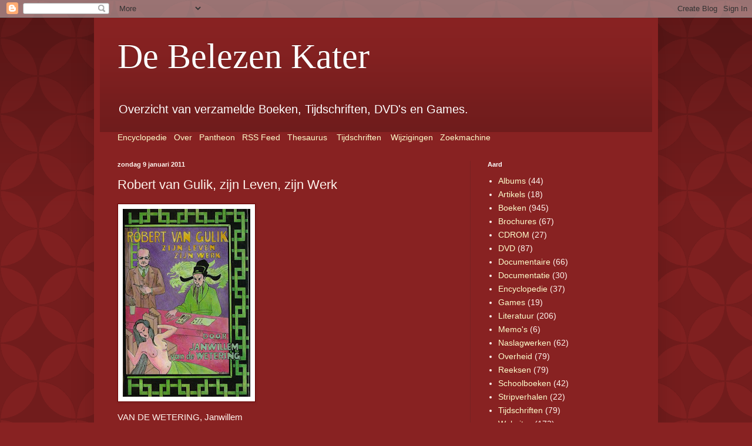

--- FILE ---
content_type: text/html; charset=UTF-8
request_url: https://debelezenkater.blogspot.com/2011/01/robert-van-gulik-zijn-leven-zijn-werk.html
body_size: 18439
content:
<!DOCTYPE html>
<html class='v2' dir='ltr' lang='nl'>
<head>
<link href='https://www.blogger.com/static/v1/widgets/335934321-css_bundle_v2.css' rel='stylesheet' type='text/css'/>
<meta content='width=1100' name='viewport'/>
<meta content='text/html; charset=UTF-8' http-equiv='Content-Type'/>
<meta content='blogger' name='generator'/>
<link href='https://debelezenkater.blogspot.com/favicon.ico' rel='icon' type='image/x-icon'/>
<link href='http://debelezenkater.blogspot.com/2011/01/robert-van-gulik-zijn-leven-zijn-werk.html' rel='canonical'/>
<link rel="alternate" type="application/atom+xml" title="De Belezen Kater - Atom" href="https://debelezenkater.blogspot.com/feeds/posts/default" />
<link rel="alternate" type="application/rss+xml" title="De Belezen Kater - RSS" href="https://debelezenkater.blogspot.com/feeds/posts/default?alt=rss" />
<link rel="service.post" type="application/atom+xml" title="De Belezen Kater - Atom" href="https://www.blogger.com/feeds/7020669935370834093/posts/default" />

<link rel="alternate" type="application/atom+xml" title="De Belezen Kater - Atom" href="https://debelezenkater.blogspot.com/feeds/4933475998121583991/comments/default" />
<!--Can't find substitution for tag [blog.ieCssRetrofitLinks]-->
<link href='https://blogger.googleusercontent.com/img/b/R29vZ2xl/AVvXsEgEyNhwsa5I0ElvbJvL9Sdhe5d6SsvO2dKWT13CAK1pJVUzl0tj4uqrI-mYxXzQMPnMddlj-t4U58icIVVCVIN-h5pUZkDbpDen5pfbFY7dn7XgsH9KgUpXYuX_08IpBzdQ_lyonGqUofNO/s320/Robert_van_Gulik%252C_zijn_leven%252C_zijn_werk.jpg' rel='image_src'/>
<meta content='http://debelezenkater.blogspot.com/2011/01/robert-van-gulik-zijn-leven-zijn-werk.html' property='og:url'/>
<meta content='Robert van Gulik, zijn Leven, zijn Werk' property='og:title'/>
<meta content=' VAN DE WETERING, Janwillem  Robert van Gulik, zijn Leven, zijn  Werk  Loeb uitgevers, Amsterdam, 1989  [ ISBN 9062138993  ( Wikipedia ,  Wo...' property='og:description'/>
<meta content='https://blogger.googleusercontent.com/img/b/R29vZ2xl/AVvXsEgEyNhwsa5I0ElvbJvL9Sdhe5d6SsvO2dKWT13CAK1pJVUzl0tj4uqrI-mYxXzQMPnMddlj-t4U58icIVVCVIN-h5pUZkDbpDen5pfbFY7dn7XgsH9KgUpXYuX_08IpBzdQ_lyonGqUofNO/w1200-h630-p-k-no-nu/Robert_van_Gulik%252C_zijn_leven%252C_zijn_werk.jpg' property='og:image'/>
<title>De Belezen Kater: Robert van Gulik, zijn Leven, zijn Werk</title>
<style id='page-skin-1' type='text/css'><!--
/*
-----------------------------------------------
Blogger Template Style
Name:     Simple
Designer: Blogger
URL:      www.blogger.com
----------------------------------------------- */
/* Content
----------------------------------------------- */
body {
font: normal normal 14px Arial, Tahoma, Helvetica, FreeSans, sans-serif;
color: #fff5ee;
background: #882222 url(//themes.googleusercontent.com/image?id=0BwVBOzw_-hbMODkzNDVjYTEtYzNiYi00YjRkLThkZjAtOGM0MGI5NzRhZjM4) repeat scroll top left;
padding: 0 40px 40px 40px;
}
html body .region-inner {
min-width: 0;
max-width: 100%;
width: auto;
}
h2 {
font-size: 22px;
}
a:link {
text-decoration:none;
color: #ffffcc;
}
a:visited {
text-decoration:none;
color: #ddbb99;
}
a:hover {
text-decoration:underline;
color: #ffffff;
}
.body-fauxcolumn-outer .fauxcolumn-inner {
background: transparent none repeat scroll top left;
_background-image: none;
}
.body-fauxcolumn-outer .cap-top {
position: absolute;
z-index: 1;
height: 400px;
width: 100%;
}
.body-fauxcolumn-outer .cap-top .cap-left {
width: 100%;
background: transparent url(//www.blogblog.com/1kt/simple/gradients_deep.png) repeat-x scroll top left;
_background-image: none;
}
.content-outer {
-moz-box-shadow: 0 0 40px rgba(0, 0, 0, .15);
-webkit-box-shadow: 0 0 5px rgba(0, 0, 0, .15);
-goog-ms-box-shadow: 0 0 10px #333333;
box-shadow: 0 0 40px rgba(0, 0, 0, .15);
margin-bottom: 1px;
}
.content-inner {
padding: 10px 10px;
}
.content-inner {
background-color: #882222;
}
/* Header
----------------------------------------------- */
.header-outer {
background: transparent url(//www.blogblog.com/1kt/simple/gradients_deep.png) repeat-x scroll 0 -400px;
_background-image: none;
}
.Header h1 {
font: normal normal 60px Georgia, Utopia, 'Palatino Linotype', Palatino, serif;
color: #ffffff;
text-shadow: -1px -1px 1px rgba(0, 0, 0, .2);
}
.Header h1 a {
color: #ffffff;
}
.Header .description {
font-size: 140%;
color: #ffffff;
}
.header-inner .Header .titlewrapper {
padding: 22px 30px;
}
.header-inner .Header .descriptionwrapper {
padding: 0 30px;
}
/* Tabs
----------------------------------------------- */
.tabs-inner .section:first-child {
border-top: 0 solid #772222;
}
.tabs-inner .section:first-child ul {
margin-top: -0;
border-top: 0 solid #772222;
border-left: 0 solid #772222;
border-right: 0 solid #772222;
}
.tabs-inner .widget ul {
background: #662222 none repeat-x scroll 0 -800px;
_background-image: none;
border-bottom: 1px solid #772222;
margin-top: 1px;
margin-left: -30px;
margin-right: -30px;
}
.tabs-inner .widget li a {
display: inline-block;
padding: .6em 1em;
font: normal normal 14px Arial, Tahoma, Helvetica, FreeSans, sans-serif;
color: #ffffcc;
border-left: 1px solid #882222;
border-right: 0 solid #772222;
}
.tabs-inner .widget li:first-child a {
border-left: none;
}
.tabs-inner .widget li.selected a, .tabs-inner .widget li a:hover {
color: #ffffff;
background-color: #552222;
text-decoration: none;
}
/* Columns
----------------------------------------------- */
.main-outer {
border-top: 0 solid #772222;
}
.fauxcolumn-left-outer .fauxcolumn-inner {
border-right: 1px solid #772222;
}
.fauxcolumn-right-outer .fauxcolumn-inner {
border-left: 1px solid #772222;
}
/* Headings
----------------------------------------------- */
div.widget > h2,
div.widget h2.title {
margin: 0 0 1em 0;
font: normal bold 11px Arial, Tahoma, Helvetica, FreeSans, sans-serif;
color: #ffffff;
}
/* Widgets
----------------------------------------------- */
.widget .zippy {
color: #999999;
text-shadow: 2px 2px 1px rgba(0, 0, 0, .1);
}
.widget .popular-posts ul {
list-style: none;
}
/* Posts
----------------------------------------------- */
h2.date-header {
font: normal bold 11px Arial, Tahoma, Helvetica, FreeSans, sans-serif;
}
.date-header span {
background-color: transparent;
color: #fff5ee;
padding: inherit;
letter-spacing: inherit;
margin: inherit;
}
.main-inner {
padding-top: 30px;
padding-bottom: 30px;
}
.main-inner .column-center-inner {
padding: 0 15px;
}
.main-inner .column-center-inner .section {
margin: 0 15px;
}
.post {
margin: 0 0 25px 0;
}
h3.post-title, .comments h4 {
font: normal normal 22px Arial, Tahoma, Helvetica, FreeSans, sans-serif;
margin: .75em 0 0;
}
.post-body {
font-size: 110%;
line-height: 1.4;
position: relative;
}
.post-body img, .post-body .tr-caption-container, .Profile img, .Image img,
.BlogList .item-thumbnail img {
padding: 4px;
background: #ffffff;
border: 1px solid #660000;
-moz-box-shadow: 1px 1px 5px rgba(0, 0, 0, .1);
-webkit-box-shadow: 1px 1px 5px rgba(0, 0, 0, .1);
box-shadow: 1px 1px 5px rgba(0, 0, 0, .1);
}
.post-body img, .post-body .tr-caption-container {
padding: 8px;
}
.post-body .tr-caption-container {
color: #333333;
}
.post-body .tr-caption-container img {
padding: 0;
background: transparent;
border: none;
-moz-box-shadow: 0 0 0 rgba(0, 0, 0, .1);
-webkit-box-shadow: 0 0 0 rgba(0, 0, 0, .1);
box-shadow: 0 0 0 rgba(0, 0, 0, .1);
}
.post-header {
margin: 0 0 1.5em;
line-height: 1.6;
font-size: 90%;
}
.post-footer {
margin: 20px -2px 0;
padding: 5px 10px;
color: #eeddcc;
background-color: #772222;
border-bottom: 1px solid transparent;
line-height: 1.6;
font-size: 90%;
}
#comments .comment-author {
padding-top: 1.5em;
border-top: 1px solid #772222;
background-position: 0 1.5em;
}
#comments .comment-author:first-child {
padding-top: 0;
border-top: none;
}
.avatar-image-container {
margin: .2em 0 0;
}
#comments .avatar-image-container img {
border: 1px solid #660000;
}
/* Comments
----------------------------------------------- */
.comments .comments-content .icon.blog-author {
background-repeat: no-repeat;
background-image: url([data-uri]);
}
.comments .comments-content .loadmore a {
border-top: 1px solid #999999;
border-bottom: 1px solid #999999;
}
.comments .comment-thread.inline-thread {
background-color: #772222;
}
.comments .continue {
border-top: 2px solid #999999;
}
/* Accents
---------------------------------------------- */
.section-columns td.columns-cell {
border-left: 1px solid #772222;
}
.blog-pager {
background: transparent none no-repeat scroll top center;
}
.blog-pager-older-link, .home-link,
.blog-pager-newer-link {
background-color: #882222;
padding: 5px;
}
.footer-outer {
border-top: 0 dashed #bbbbbb;
}
/* Mobile
----------------------------------------------- */
body.mobile  {
background-size: auto;
}
.mobile .body-fauxcolumn-outer {
background: transparent none repeat scroll top left;
}
.mobile .body-fauxcolumn-outer .cap-top {
background-size: 100% auto;
}
.mobile .content-outer {
-webkit-box-shadow: 0 0 3px rgba(0, 0, 0, .15);
box-shadow: 0 0 3px rgba(0, 0, 0, .15);
}
.mobile .tabs-inner .widget ul {
margin-left: 0;
margin-right: 0;
}
.mobile .post {
margin: 0;
}
.mobile .main-inner .column-center-inner .section {
margin: 0;
}
.mobile .date-header span {
padding: 0.1em 10px;
margin: 0 -10px;
}
.mobile h3.post-title {
margin: 0;
}
.mobile .blog-pager {
background: transparent none no-repeat scroll top center;
}
.mobile .footer-outer {
border-top: none;
}
.mobile .main-inner, .mobile .footer-inner {
background-color: #882222;
}
.mobile-index-contents {
color: #fff5ee;
}
.mobile-link-button {
background-color: #ffffcc;
}
.mobile-link-button a:link, .mobile-link-button a:visited {
color: #882222;
}
.mobile .tabs-inner .section:first-child {
border-top: none;
}
.mobile .tabs-inner .PageList .widget-content {
background-color: #552222;
color: #ffffff;
border-top: 1px solid #772222;
border-bottom: 1px solid #772222;
}
.mobile .tabs-inner .PageList .widget-content .pagelist-arrow {
border-left: 1px solid #772222;
}

--></style>
<style id='template-skin-1' type='text/css'><!--
body {
min-width: 960px;
}
.content-outer, .content-fauxcolumn-outer, .region-inner {
min-width: 960px;
max-width: 960px;
_width: 960px;
}
.main-inner .columns {
padding-left: 0;
padding-right: 310px;
}
.main-inner .fauxcolumn-center-outer {
left: 0;
right: 310px;
/* IE6 does not respect left and right together */
_width: expression(this.parentNode.offsetWidth -
parseInt("0") -
parseInt("310px") + 'px');
}
.main-inner .fauxcolumn-left-outer {
width: 0;
}
.main-inner .fauxcolumn-right-outer {
width: 310px;
}
.main-inner .column-left-outer {
width: 0;
right: 100%;
margin-left: -0;
}
.main-inner .column-right-outer {
width: 310px;
margin-right: -310px;
}
#layout {
min-width: 0;
}
#layout .content-outer {
min-width: 0;
width: 800px;
}
#layout .region-inner {
min-width: 0;
width: auto;
}
body#layout div.add_widget {
padding: 8px;
}
body#layout div.add_widget a {
margin-left: 32px;
}
--></style>
<style>
    body {background-image:url(\/\/themes.googleusercontent.com\/image?id=0BwVBOzw_-hbMODkzNDVjYTEtYzNiYi00YjRkLThkZjAtOGM0MGI5NzRhZjM4);}
    
@media (max-width: 200px) { body {background-image:url(\/\/themes.googleusercontent.com\/image?id=0BwVBOzw_-hbMODkzNDVjYTEtYzNiYi00YjRkLThkZjAtOGM0MGI5NzRhZjM4&options=w200);}}
@media (max-width: 400px) and (min-width: 201px) { body {background-image:url(\/\/themes.googleusercontent.com\/image?id=0BwVBOzw_-hbMODkzNDVjYTEtYzNiYi00YjRkLThkZjAtOGM0MGI5NzRhZjM4&options=w400);}}
@media (max-width: 800px) and (min-width: 401px) { body {background-image:url(\/\/themes.googleusercontent.com\/image?id=0BwVBOzw_-hbMODkzNDVjYTEtYzNiYi00YjRkLThkZjAtOGM0MGI5NzRhZjM4&options=w800);}}
@media (max-width: 1200px) and (min-width: 801px) { body {background-image:url(\/\/themes.googleusercontent.com\/image?id=0BwVBOzw_-hbMODkzNDVjYTEtYzNiYi00YjRkLThkZjAtOGM0MGI5NzRhZjM4&options=w1200);}}
/* Last tag covers anything over one higher than the previous max-size cap. */
@media (min-width: 1201px) { body {background-image:url(\/\/themes.googleusercontent.com\/image?id=0BwVBOzw_-hbMODkzNDVjYTEtYzNiYi00YjRkLThkZjAtOGM0MGI5NzRhZjM4&options=w1600);}}
  </style>
<link href='https://www.blogger.com/dyn-css/authorization.css?targetBlogID=7020669935370834093&amp;zx=5ebd7e7d-9858-4757-af31-883f1cec3046' media='none' onload='if(media!=&#39;all&#39;)media=&#39;all&#39;' rel='stylesheet'/><noscript><link href='https://www.blogger.com/dyn-css/authorization.css?targetBlogID=7020669935370834093&amp;zx=5ebd7e7d-9858-4757-af31-883f1cec3046' rel='stylesheet'/></noscript>
<meta name='google-adsense-platform-account' content='ca-host-pub-1556223355139109'/>
<meta name='google-adsense-platform-domain' content='blogspot.com'/>

</head>
<body class='loading variant-deep'>
<div class='navbar section' id='navbar' name='Navbar'><div class='widget Navbar' data-version='1' id='Navbar1'><script type="text/javascript">
    function setAttributeOnload(object, attribute, val) {
      if(window.addEventListener) {
        window.addEventListener('load',
          function(){ object[attribute] = val; }, false);
      } else {
        window.attachEvent('onload', function(){ object[attribute] = val; });
      }
    }
  </script>
<div id="navbar-iframe-container"></div>
<script type="text/javascript" src="https://apis.google.com/js/platform.js"></script>
<script type="text/javascript">
      gapi.load("gapi.iframes:gapi.iframes.style.bubble", function() {
        if (gapi.iframes && gapi.iframes.getContext) {
          gapi.iframes.getContext().openChild({
              url: 'https://www.blogger.com/navbar/7020669935370834093?po\x3d4933475998121583991\x26origin\x3dhttps://debelezenkater.blogspot.com',
              where: document.getElementById("navbar-iframe-container"),
              id: "navbar-iframe"
          });
        }
      });
    </script><script type="text/javascript">
(function() {
var script = document.createElement('script');
script.type = 'text/javascript';
script.src = '//pagead2.googlesyndication.com/pagead/js/google_top_exp.js';
var head = document.getElementsByTagName('head')[0];
if (head) {
head.appendChild(script);
}})();
</script>
</div></div>
<div class='body-fauxcolumns'>
<div class='fauxcolumn-outer body-fauxcolumn-outer'>
<div class='cap-top'>
<div class='cap-left'></div>
<div class='cap-right'></div>
</div>
<div class='fauxborder-left'>
<div class='fauxborder-right'></div>
<div class='fauxcolumn-inner'>
</div>
</div>
<div class='cap-bottom'>
<div class='cap-left'></div>
<div class='cap-right'></div>
</div>
</div>
</div>
<div class='content'>
<div class='content-fauxcolumns'>
<div class='fauxcolumn-outer content-fauxcolumn-outer'>
<div class='cap-top'>
<div class='cap-left'></div>
<div class='cap-right'></div>
</div>
<div class='fauxborder-left'>
<div class='fauxborder-right'></div>
<div class='fauxcolumn-inner'>
</div>
</div>
<div class='cap-bottom'>
<div class='cap-left'></div>
<div class='cap-right'></div>
</div>
</div>
</div>
<div class='content-outer'>
<div class='content-cap-top cap-top'>
<div class='cap-left'></div>
<div class='cap-right'></div>
</div>
<div class='fauxborder-left content-fauxborder-left'>
<div class='fauxborder-right content-fauxborder-right'></div>
<div class='content-inner'>
<header>
<div class='header-outer'>
<div class='header-cap-top cap-top'>
<div class='cap-left'></div>
<div class='cap-right'></div>
</div>
<div class='fauxborder-left header-fauxborder-left'>
<div class='fauxborder-right header-fauxborder-right'></div>
<div class='region-inner header-inner'>
<div class='header section' id='header' name='Koptekst'><div class='widget Header' data-version='1' id='Header1'>
<div id='header-inner'>
<div class='titlewrapper'>
<h1 class='title'>
<a href='https://debelezenkater.blogspot.com/'>
De Belezen Kater
</a>
</h1>
</div>
<div class='descriptionwrapper'>
<p class='description'><span>Overzicht van verzamelde Boeken, Tijdschriften, DVD's en Games.</span></p>
</div>
</div>
</div></div>
</div>
</div>
<div class='header-cap-bottom cap-bottom'>
<div class='cap-left'></div>
<div class='cap-right'></div>
</div>
</div>
</header>
<div class='tabs-outer'>
<div class='tabs-cap-top cap-top'>
<div class='cap-left'></div>
<div class='cap-right'></div>
</div>
<div class='fauxborder-left tabs-fauxborder-left'>
<div class='fauxborder-right tabs-fauxborder-right'></div>
<div class='region-inner tabs-inner'>
<div class='tabs section' id='crosscol' name='Alle kolommen'><div class='widget HTML' data-version='1' id='HTML2'>
<div class='widget-content'>
<a href="http://debelezenkater.blogspot.com/p/encyclopedie.html">Encyclopedie</a>&nbsp;&nbsp;&nbsp;<a href="http://debelezenkater.blogspot.be/p/over-de-belezen.html">Over</a>&nbsp;&nbsp;&nbsp;<a href="http://debelezenkater.blogspot.be/search/label/Pantheon">Pantheon</a>&nbsp;&nbsp;&nbsp;<a href="http://debelezenkater.blogspot.com/feeds/posts/default">RSS Feed</a>&nbsp;&nbsp;&nbsp;<a href="http://debelezenkater.blogspot.be/p/thesaurus.html">Thesaurus</a>&nbsp;&nbsp;&nbsp;
<a href="http://debelezenkater.blogspot.be/p/tijdschriften.html">Tijdschriften</a>&nbsp;&nbsp;&nbsp;
<a href="http://debelezenkater.blogspot.com/feeds/posts/default?orderby=updated">Wijzigingen</a>&nbsp;&nbsp;&nbsp;<a href="http://debelezenkater.blogspot.be/p/zoekmachine.html">Zoekmachine</a>&nbsp;&nbsp;&nbsp;
</div>
<div class='clear'></div>
</div></div>
<div class='tabs no-items section' id='crosscol-overflow' name='Cross-Column 2'></div>
</div>
</div>
<div class='tabs-cap-bottom cap-bottom'>
<div class='cap-left'></div>
<div class='cap-right'></div>
</div>
</div>
<div class='main-outer'>
<div class='main-cap-top cap-top'>
<div class='cap-left'></div>
<div class='cap-right'></div>
</div>
<div class='fauxborder-left main-fauxborder-left'>
<div class='fauxborder-right main-fauxborder-right'></div>
<div class='region-inner main-inner'>
<div class='columns fauxcolumns'>
<div class='fauxcolumn-outer fauxcolumn-center-outer'>
<div class='cap-top'>
<div class='cap-left'></div>
<div class='cap-right'></div>
</div>
<div class='fauxborder-left'>
<div class='fauxborder-right'></div>
<div class='fauxcolumn-inner'>
</div>
</div>
<div class='cap-bottom'>
<div class='cap-left'></div>
<div class='cap-right'></div>
</div>
</div>
<div class='fauxcolumn-outer fauxcolumn-left-outer'>
<div class='cap-top'>
<div class='cap-left'></div>
<div class='cap-right'></div>
</div>
<div class='fauxborder-left'>
<div class='fauxborder-right'></div>
<div class='fauxcolumn-inner'>
</div>
</div>
<div class='cap-bottom'>
<div class='cap-left'></div>
<div class='cap-right'></div>
</div>
</div>
<div class='fauxcolumn-outer fauxcolumn-right-outer'>
<div class='cap-top'>
<div class='cap-left'></div>
<div class='cap-right'></div>
</div>
<div class='fauxborder-left'>
<div class='fauxborder-right'></div>
<div class='fauxcolumn-inner'>
</div>
</div>
<div class='cap-bottom'>
<div class='cap-left'></div>
<div class='cap-right'></div>
</div>
</div>
<!-- corrects IE6 width calculation -->
<div class='columns-inner'>
<div class='column-center-outer'>
<div class='column-center-inner'>
<div class='main section' id='main' name='Algemeen'><div class='widget Blog' data-version='1' id='Blog1'>
<div class='blog-posts hfeed'>

          <div class="date-outer">
        
<h2 class='date-header'><span>zondag 9 januari 2011</span></h2>

          <div class="date-posts">
        
<div class='post-outer'>
<div class='post hentry' itemprop='blogPost' itemscope='itemscope' itemtype='http://schema.org/BlogPosting'>
<meta content='https://blogger.googleusercontent.com/img/b/R29vZ2xl/AVvXsEgEyNhwsa5I0ElvbJvL9Sdhe5d6SsvO2dKWT13CAK1pJVUzl0tj4uqrI-mYxXzQMPnMddlj-t4U58icIVVCVIN-h5pUZkDbpDen5pfbFY7dn7XgsH9KgUpXYuX_08IpBzdQ_lyonGqUofNO/s320/Robert_van_Gulik%252C_zijn_leven%252C_zijn_werk.jpg' itemprop='image_url'/>
<meta content='7020669935370834093' itemprop='blogId'/>
<meta content='4933475998121583991' itemprop='postId'/>
<a name='4933475998121583991'></a>
<h3 class='post-title entry-title' itemprop='name'>
Robert van Gulik, zijn Leven, zijn Werk
</h3>
<div class='post-header'>
<div class='post-header-line-1'></div>
</div>
<div class='post-body entry-content' id='post-body-4933475998121583991' itemprop='description articleBody'>
<a href="https://blogger.googleusercontent.com/img/b/R29vZ2xl/AVvXsEgEyNhwsa5I0ElvbJvL9Sdhe5d6SsvO2dKWT13CAK1pJVUzl0tj4uqrI-mYxXzQMPnMddlj-t4U58icIVVCVIN-h5pUZkDbpDen5pfbFY7dn7XgsH9KgUpXYuX_08IpBzdQ_lyonGqUofNO/s1600/Robert_van_Gulik%252C_zijn_leven%252C_zijn_werk.jpg" onblur="try {parent.deselectBloggerImageGracefully();} catch(e) {}"><img alt="" border="0" id="BLOGGER_PHOTO_ID_5560320669956122146" src="https://blogger.googleusercontent.com/img/b/R29vZ2xl/AVvXsEgEyNhwsa5I0ElvbJvL9Sdhe5d6SsvO2dKWT13CAK1pJVUzl0tj4uqrI-mYxXzQMPnMddlj-t4U58icIVVCVIN-h5pUZkDbpDen5pfbFY7dn7XgsH9KgUpXYuX_08IpBzdQ_lyonGqUofNO/s320/Robert_van_Gulik%252C_zijn_leven%252C_zijn_werk.jpg" style="height: 320px; margin: 0pt 10px 10px 0pt; width: 217px;" /></a><br />
VAN DE WETERING, Janwillem<br />
<b>Robert van Gulik, zijn Leven, zijn  Werk</b><br />
Loeb uitgevers, Amsterdam, 1989<br />
[<a href="http://zoeken.bibliotheek.be/?q=isbn:9062138993">ISBN 9062138993</a> (<a href="http://nl.wikipedia.org/w/index.php?title=Speciaal:Boekbronnen&amp;isbn=9062138993">Wikipedia</a>,  <a href="http://www.worldcat.org/search?q=isbn:9062138993">Worldcat</a>, <a href="http://books.google.com/books?as_q=&amp;as_isbn=9062138993">Books  Google</a>)]
<div style='clear: both;'></div>
</div>
<div class='post-footer'>
<div class='post-footer-line post-footer-line-1'><span class='post-author vcard'>
Gepost door
<span class='fn' itemprop='author' itemscope='itemscope' itemtype='http://schema.org/Person'>
<meta content='https://www.blogger.com/profile/13168495862299615752' itemprop='url'/>
<a class='g-profile' href='https://www.blogger.com/profile/13168495862299615752' rel='author' title='author profile'>
<span itemprop='name'>Eric Verdonck</span>
</a>
</span>
</span>
<span class='post-timestamp'>
op
<meta content='http://debelezenkater.blogspot.com/2011/01/robert-van-gulik-zijn-leven-zijn-werk.html' itemprop='url'/>
<a class='timestamp-link' href='https://debelezenkater.blogspot.com/2011/01/robert-van-gulik-zijn-leven-zijn-werk.html' rel='bookmark' title='permanent link'><abbr class='published' itemprop='datePublished' title='2011-01-09T23:43:00+01:00'>23:43</abbr></a>
</span>
<span class='post-comment-link'>
</span>
<span class='post-icons'>
<span class='item-control blog-admin pid-317756423'>
<a href='https://www.blogger.com/post-edit.g?blogID=7020669935370834093&postID=4933475998121583991&from=pencil' title='Post bewerken'>
<img alt='' class='icon-action' height='18' src='https://resources.blogblog.com/img/icon18_edit_allbkg.gif' width='18'/>
</a>
</span>
</span>
<div class='post-share-buttons goog-inline-block'>
<a class='goog-inline-block share-button sb-email' href='https://www.blogger.com/share-post.g?blogID=7020669935370834093&postID=4933475998121583991&target=email' target='_blank' title='Dit e-mailen
'><span class='share-button-link-text'>Dit e-mailen
</span></a><a class='goog-inline-block share-button sb-blog' href='https://www.blogger.com/share-post.g?blogID=7020669935370834093&postID=4933475998121583991&target=blog' onclick='window.open(this.href, "_blank", "height=270,width=475"); return false;' target='_blank' title='Dit bloggen!'><span class='share-button-link-text'>Dit bloggen!</span></a><a class='goog-inline-block share-button sb-twitter' href='https://www.blogger.com/share-post.g?blogID=7020669935370834093&postID=4933475998121583991&target=twitter' target='_blank' title='Delen via X'><span class='share-button-link-text'>Delen via X</span></a><a class='goog-inline-block share-button sb-facebook' href='https://www.blogger.com/share-post.g?blogID=7020669935370834093&postID=4933475998121583991&target=facebook' onclick='window.open(this.href, "_blank", "height=430,width=640"); return false;' target='_blank' title='Delen op Facebook'><span class='share-button-link-text'>Delen op Facebook</span></a><a class='goog-inline-block share-button sb-pinterest' href='https://www.blogger.com/share-post.g?blogID=7020669935370834093&postID=4933475998121583991&target=pinterest' target='_blank' title='Delen op Pinterest'><span class='share-button-link-text'>Delen op Pinterest</span></a>
</div>
</div>
<div class='post-footer-line post-footer-line-2'><span class='post-labels'>
Labels:
<a href='https://debelezenkater.blogspot.com/search/label/Boeken' rel='tag'>Boeken</a>,
<a href='https://debelezenkater.blogspot.com/search/label/Literatuur' rel='tag'>Literatuur</a>
</span>
</div>
<div class='post-footer-line post-footer-line-3'><span class='post-location'>
</span>
</div>
</div>
</div>
<div class='comments' id='comments'>
<a name='comments'></a>
<h4>Geen opmerkingen:</h4>
<div id='Blog1_comments-block-wrapper'>
<dl class='avatar-comment-indent' id='comments-block'>
</dl>
</div>
<p class='comment-footer'>
<div class='comment-form'>
<a name='comment-form'></a>
<h4 id='comment-post-message'>Een reactie posten</h4>
<p>
</p>
<a href='https://www.blogger.com/comment/frame/7020669935370834093?po=4933475998121583991&hl=nl&saa=85391&origin=https://debelezenkater.blogspot.com' id='comment-editor-src'></a>
<iframe allowtransparency='true' class='blogger-iframe-colorize blogger-comment-from-post' frameborder='0' height='410px' id='comment-editor' name='comment-editor' src='' width='100%'></iframe>
<script src='https://www.blogger.com/static/v1/jsbin/2830521187-comment_from_post_iframe.js' type='text/javascript'></script>
<script type='text/javascript'>
      BLOG_CMT_createIframe('https://www.blogger.com/rpc_relay.html');
    </script>
</div>
</p>
</div>
</div>

        </div></div>
      
</div>
<div class='blog-pager' id='blog-pager'>
<span id='blog-pager-newer-link'>
<a class='blog-pager-newer-link' href='https://debelezenkater.blogspot.com/2011/01/de-straatvogel.html' id='Blog1_blog-pager-newer-link' title='Nieuwere post'>Nieuwere post</a>
</span>
<span id='blog-pager-older-link'>
<a class='blog-pager-older-link' href='https://debelezenkater.blogspot.com/2011/01/rechter-tie-mysteries.html' id='Blog1_blog-pager-older-link' title='Oudere post'>Oudere post</a>
</span>
<a class='home-link' href='https://debelezenkater.blogspot.com/'>Homepage</a>
</div>
<div class='clear'></div>
<div class='post-feeds'>
<div class='feed-links'>
Abonneren op:
<a class='feed-link' href='https://debelezenkater.blogspot.com/feeds/4933475998121583991/comments/default' target='_blank' type='application/atom+xml'>Reacties posten (Atom)</a>
</div>
</div>
</div></div>
</div>
</div>
<div class='column-left-outer'>
<div class='column-left-inner'>
<aside>
</aside>
</div>
</div>
<div class='column-right-outer'>
<div class='column-right-inner'>
<aside>
<div class='sidebar section' id='sidebar-right-1'><div class='widget Label' data-version='1' id='Label2'>
<h2>Aard</h2>
<div class='widget-content list-label-widget-content'>
<ul>
<li>
<a dir='ltr' href='https://debelezenkater.blogspot.com/search/label/Albums'>Albums</a>
<span dir='ltr'>(44)</span>
</li>
<li>
<a dir='ltr' href='https://debelezenkater.blogspot.com/search/label/Artikels'>Artikels</a>
<span dir='ltr'>(18)</span>
</li>
<li>
<a dir='ltr' href='https://debelezenkater.blogspot.com/search/label/Boeken'>Boeken</a>
<span dir='ltr'>(945)</span>
</li>
<li>
<a dir='ltr' href='https://debelezenkater.blogspot.com/search/label/Brochures'>Brochures</a>
<span dir='ltr'>(67)</span>
</li>
<li>
<a dir='ltr' href='https://debelezenkater.blogspot.com/search/label/CDROM'>CDROM</a>
<span dir='ltr'>(27)</span>
</li>
<li>
<a dir='ltr' href='https://debelezenkater.blogspot.com/search/label/DVD'>DVD</a>
<span dir='ltr'>(87)</span>
</li>
<li>
<a dir='ltr' href='https://debelezenkater.blogspot.com/search/label/Documentaire'>Documentaire</a>
<span dir='ltr'>(66)</span>
</li>
<li>
<a dir='ltr' href='https://debelezenkater.blogspot.com/search/label/Documentatie'>Documentatie</a>
<span dir='ltr'>(30)</span>
</li>
<li>
<a dir='ltr' href='https://debelezenkater.blogspot.com/search/label/Encyclopedie'>Encyclopedie</a>
<span dir='ltr'>(37)</span>
</li>
<li>
<a dir='ltr' href='https://debelezenkater.blogspot.com/search/label/Games'>Games</a>
<span dir='ltr'>(19)</span>
</li>
<li>
<a dir='ltr' href='https://debelezenkater.blogspot.com/search/label/Literatuur'>Literatuur</a>
<span dir='ltr'>(206)</span>
</li>
<li>
<a dir='ltr' href='https://debelezenkater.blogspot.com/search/label/Memo%27s'>Memo&#39;s</a>
<span dir='ltr'>(6)</span>
</li>
<li>
<a dir='ltr' href='https://debelezenkater.blogspot.com/search/label/Naslagwerken'>Naslagwerken</a>
<span dir='ltr'>(62)</span>
</li>
<li>
<a dir='ltr' href='https://debelezenkater.blogspot.com/search/label/Overheid'>Overheid</a>
<span dir='ltr'>(79)</span>
</li>
<li>
<a dir='ltr' href='https://debelezenkater.blogspot.com/search/label/Reeksen'>Reeksen</a>
<span dir='ltr'>(79)</span>
</li>
<li>
<a dir='ltr' href='https://debelezenkater.blogspot.com/search/label/Schoolboeken'>Schoolboeken</a>
<span dir='ltr'>(42)</span>
</li>
<li>
<a dir='ltr' href='https://debelezenkater.blogspot.com/search/label/Stripverhalen'>Stripverhalen</a>
<span dir='ltr'>(22)</span>
</li>
<li>
<a dir='ltr' href='https://debelezenkater.blogspot.com/search/label/Tijdschriften'>Tijdschriften</a>
<span dir='ltr'>(79)</span>
</li>
<li>
<a dir='ltr' href='https://debelezenkater.blogspot.com/search/label/Websites'>Websites</a>
<span dir='ltr'>(172)</span>
</li>
<li>
<a dir='ltr' href='https://debelezenkater.blogspot.com/search/label/Weekbladen'>Weekbladen</a>
<span dir='ltr'>(14)</span>
</li>
<li>
<a dir='ltr' href='https://debelezenkater.blogspot.com/search/label/Woordenboeken'>Woordenboeken</a>
<span dir='ltr'>(24)</span>
</li>
<li>
<a dir='ltr' href='https://debelezenkater.blogspot.com/search/label/e-books'>e-books</a>
<span dir='ltr'>(195)</span>
</li>
<li>
<a dir='ltr' href='https://debelezenkater.blogspot.com/search/label/e-zines'>e-zines</a>
<span dir='ltr'>(14)</span>
</li>
<li>
<a dir='ltr' href='https://debelezenkater.blogspot.com/search/label/speelfilm'>speelfilm</a>
<span dir='ltr'>(84)</span>
</li>
</ul>
<div class='clear'></div>
</div>
</div><div class='widget LinkList' data-version='1' id='LinkList1'>
<h2>Boeken</h2>
<div class='widget-content'>
<ul>
<li><a href='http://www.bibliotheek.be/'>Bibliotheek.be</a></li>
<li><a href='http://pbs.limburg.be/'>Bibliotheeknet Limburg</a></li>
<li><a href='http://www.boek.be/'>Boek.be</a></li>
<li><a href='http://www.boekbeschrijvingen.nl/'>Boekbeschrijvingen</a></li>
<li><a href='http://boekenbeurs.be/'>Boekenbeurs.be</a></li>
<li><a href='https://boekenland.wordpress.com/'>Boekenland</a></li>
<li><a href='http://www.boekmeter.nl/'>Boekmeter</a></li>
<li><a href='http://www.detijdschriften.be/'>CeLT in Vlaanderen</a></li>
<li><a href='http://www.deboekenplank.nl/'>De Boekenplank</a></li>
<li><a href='https://www.bibliotheekblad.nl/nieuws/nieuwsarchief/bericht/1000007980/nbd_biblion_stopt_met_website_boekensalon'>De Boekensalon</a></li>
<li><a href='http://kookboekenrecensent.blogspot.be/'>De Kookboekenrecensent</a></li>
<li><a href='http://mededelingen.over-blog.com/article-opgedoekt-vlabin-de-leeswelp-en-de-leeswolf-125211869.html'>De Leeswolf</a></li>
<li><a href='http://belgica.kbr.be/'>Digitale Bibliotheek Belgica</a></li>
<li><a href='http://www.dbnl.org/'>Digitale Bibliotheek Nederlandse Letteren</a></li>
<li><a href='http://www.ethesis.net/'>E-thesis.net</a></li>
<li><a href='http://www.boekensite.net/'>Eric's Boekensite</a></li>
<li><a href='http://www.gutenberg.org/browse/languages/nl'>Gutenberg Dutch</a></li>
<li><a href='http://www.nlpvf.nl/tijdschriften/raamwerk.php'>Het Literaire Tijdschrift</a></li>
<li><a href='http://verzameloord.blogspot.be/search/label/boek'>Het Verzameloord</a></li>
<li><a href='http://www.iedereenleest.be/'>Iedereen Leest</a></li>
<li><a href='http://www.librarything.nl/catalog_bottom.php?view=ericverdonck'>Librarything</a></li>
<li><a href='http://www.literatuurplein.nl/'>Literatuurplein</a></li>
<li><a href='http://www.stichtinglezen.be/'>Stichting Lezen</a></li>
</ul>
<div class='clear'></div>
</div>
</div><div class='widget LinkList' data-version='1' id='LinkList3'>
<h2>Magazines</h2>
<div class='widget-content'>
<ul>
<li><a href='http://art-decoration.dekio.fr/'>Art & Décoration</a></li>
<li><a href='http://www.billboard.com/'>Billboard</a></li>
<li><a href='http://www.biography.com/'>Biography</a></li>
<li><a href='http://www.bravo.de/'>Bravo</a></li>
<li><a href='http://www.bresmagazine.nl/'>Bres Magazine</a></li>
<li><a href='http://www.burdastyle.de/magazine/'>Burda Moden</a></li>
<li><a href='http://www.cosmopolitan.com/'>Cosmopolitan</a></li>
<li><a href='http://www.cosmopolitan.nl/'>Cosmopolitan nl</a></li>
<li><a href='http://www.ambiance.be/'>Culinaire Ambiance</a></li>
<li><a href='http://www.legalworld.be/'>De Juristenkrant</a></li>
<li><a href='http://www.spiegel.de/'>Der Spiegel</a></li>
<li><a href='http://www.yourdiscovery.com/'>Discovery</a></li>
<li><a href='http://nl.elle.be/'>Elle</a></li>
<li><a href='http://www.maison-deco.com/'>Elle Maison</a></li>
<li><a href='http://www.elsevier.nl/'>Elsevier</a></li>
<li><a href='http://www.eos.be/'>Eos</a></li>
<li><a href='http://www.flair.be/'>Flair</a></li>
<li><a href='http://www.focusmedia.nl/'>Focus</a></li>
<li><a href='http://www.geo.de/'>Geo Magazin</a></li>
<li><a href='http://www.grande.be/'>Grande</a></li>
<li><a href='http://www.happinez.nl/'>Happinez</a></li>
<li><a href='http://www.history.com/'>History</a></li>
<li><a href='http://www.humo.be/'>Humo</a></li>
<li><a href='http://www.kijkmagazine.nl/'>Kijk</a></li>
<li><a href='http://www.knack.be/'>Knack</a></li>
<li><a href='http://www.monde-diplomatique.fr/'>Le Monde Diplo</a></li>
<li><a href='http://www.libelle.be/'>Libelle</a></li>
<li><a href='http://www.life.com/'>Life</a></li>
<li><a href='http://www.marieclaire.com/'>Marie Claire</a></li>
<li><a href='http://www.marieclaire.nl/'>Marie Claire nl</a></li>
<li><a href='http://www.oor.nl/'>Muziekkrant Oor</a></li>
<li><a href='http://natgeotv.com/nl'>NG Channel</a></li>
<li><a href='http://magazine.nationalgeographic.nl/'>National Geographic</a></li>
<li><a href='http://weekend.knack.be/lifestyle/nest/'>Nest</a></li>
<li><a href='http://www.nina.be/'>Nina</a></li>
<li><a href='http://www.oudersvannu.nl/'>Ouders van nu</a></li>
<li><a href='http://www.p-magazine.be/'>P-Magazine</a></li>
<li><a href='http://www.pc-active.nl/'>PC-Active</a></li>
<li><a href='http://www.para-astro.be/magazine'>Para - Astro</a></li>
<li><a href='http://www.paravisie.nl/'>Paravisie</a></li>
<li><a href='http://www.parismatch.com/'>Paris Match</a></li>
<li><a href='http://www.rollingstone.com/'>Rolling Stone</a></li>
<li><a href='http://www.economist.com/'>The Economist</a></li>
<li><a href='http://www.time.com/'>Time Magazine</a></li>
<li><a href='http://www.trends.be/nl/index.jsp'>Trends</a></li>
<li><a href='http://www.variety.com/'>Variety</a></li>
<li><a href='http://www.vogue.fr/'>Vogue</a></li>
<li><a href='http://www.wired.com/wiredscience/'>Wired Science</a></li>
<li><a href='http://www.zdnet.be/'>ZDNet</a></li>
</ul>
<div class='clear'></div>
</div>
</div><div class='widget LinkList' data-version='1' id='LinkList5'>
<h2>Journaals</h2>
<div class='widget-content'>
<ul>
<li><a href='http://www.belga.be/'>Belga Press</a></li>
<li><a href='http://www.demorgen.be/'>De Morgen</a></li>
<li><a href='http://www.standaard.be/'>De Standaard</a></li>
<li><a href='http://www.tijd.be/'>De Tijd</a></li>
<li><a href='http://www.hbvl.be/'>Het Belang van Limburg</a></li>
<li><a href='http://deredactie.be/'>Het Journaal</a></li>
<li><a href='http://www.hln.be/'>Het Laatste Nieuws</a></li>
<li><a href='http://www.lecho.be/'>L'Echo de la Bourse</a></li>
<li><a href='http://www.lalibre.be/'>La Libre Belgique</a></li>
<li><a href='http://www.lefigaro.fr/'>Le Figaro</a></li>
<li><a href='http://www.lemonde.fr/'>Le Monde</a></li>
<li><a href='http://www.lesoir.be/'>Le Soir</a></li>
<li><a href='http://www.liberation.fr/'>Libération</a></li>
<li><a href='http://www.nrc.nl/'>NRC Handelsblad</a></li>
<li><a href='http://www.nytimes.com/'>NY Times</a></li>
<li><a href='http://www.telegraaf.nl/'>Telegraaf</a></li>
<li><a href='http://www.thetimes.co.uk/'>The Times</a></li>
<li><a href='http://www.volkskrant.nl/'>Volkskrant</a></li>
</ul>
<div class='clear'></div>
</div>
</div><div class='widget LinkList' data-version='1' id='LinkList4'>
<h2>Boekhandels</h2>
<div class='widget-content'>
<ul>
<li><a href='http://www.antiqbook.nl/'>Antiqbook</a></li>
<li><a href='http://www.catawiki.nl/'>CataWiki</a></li>
<li><a href='http://www.deslegte.com/'>De Slegte</a></li>
<li><a href='http://www.vvvmaastricht.nl/boekhandel-dominicanen.html'>Dominicanen</a></li>
<li><a href='https://www.eci.be/'>ECI Boeken Muziek</a></li>
<li><a href='http://www.groenewaterman.be'>Groene Waterman</a></li>
<li><a href='http://www.jongbloed.nl/'>Jongbloed</a></li>
<li><a href='http://www.libris.nl/'>Libris</a></li>
<li><a href='http://www.proxis.be/'>Proxis</a></li>
<li><a href='http://www.producten.reedbusiness.nl/'>Reed Business</a></li>
<li><a href='https://www.standaardboekhandel.be/'>Standaard Boekhandel</a></li>
<li><a href='http://www.faillissementsdossier.be/nl/faillissement/1025297/wetenschappelijke-boekhandel-j-story-scientia.aspx'>Story-Scientia</a></li>
<li><a href='http://www.2dehands.be/boeken-strips/'>Tweedehands</a></li>
</ul>
<div class='clear'></div>
</div>
</div><div class='widget LinkList' data-version='1' id='LinkList2'>
<h2>Uitgeversconcerns</h2>
<div class='widget-content'>
<ul>
<li><a href='http://www.ankh-hermes.nl/'>Ankh Hermes</a></li>
<li><a href='http://www.audax.nl/'>Audax</a></li>
<li><a href='http://www.bbc.co.uk/'>BBC</a></li>
<li><a href='http://www.bertelsmann.com/'>Bertelsmann</a></li>
<li><a href='http://www.bloomsbury.com/'>Bloomsbury</a></li>
<li><a href='http://www.cbscorporation.com/'>CBS Corporation</a></li>
<li><a href='http://www.columbiarecords.com/'>Columbia Records</a></li>
<li><a href='http://www.concentra.be/'>Concentra</a></li>
<li><a href='http://www.davidsfonds.be/publisher/'>Davidsfonds</a></li>
<li><a href='http://www.magnet.be/'>De Persgroep</a></li>
<li><a href='http://disneyinternational.com/'>Disney</a></li>
<li><a href='http://www.dupuis.com/'>Dupuis</a></li>
<li><a href='http://www.emimusic.be/index.php'>EMI Music</a></li>
<li><a href='http://www.fox.be/'>Fox</a></li>
<li><a href='http://www.gaumont.fr/'>Gaumont</a></li>
<li><a href='http://www.hachette.com/'>Hachette</a></li>
<li><a href='http://www.intersentia.be/'>Intersentia</a></li>
<li><a href='http://www.kosmos.de/'>Kosmos</a></li>
<li><a href='http://www.lagardere.com/'>Lagardère</a></li>
<li><a href='http://www.lannoo.be/'>Lannoo Groep</a></li>
<li><a href='http://www.larousse.fr/'>Larousse</a></li>
<li><a href='http://www.meulenhoffboekerij.nl/'>Meulenhoff Boekerij</a></li>
<li><a href='http://www.mgm.com/'>MGM</a></li>
<li><a href='http://www.nationalgeographic.com/'>National Geographic</a></li>
<li><a href='http://www.patmos.de/'>Patmos</a></li>
<li><a href='http://www.penguin.com/'>Penguin</a></li>
<li><a href='http://www.reed-elsevier.com/'>Reed Elsevier</a></li>
<li><a href='http://www.roularta.be/'>Roularta</a></li>
<li><a href='http://www.sanoma-magazines.be/'>Sanoma</a></li>
<li><a href='http://www.sonymusic.com/'>Sony Music</a></li>
<li><a href='http://www.springer.com/'>Springer</a></li>
<li><a href='http://www.standaarduitgeverij.be/'>Standaard</a></li>
<li><a href='http://www.timeinc.com/'>Time Inc.</a></li>
<li><a href='http://www.timewarner.com/'>Time Warner</a></li>
<li><a href='http://www.tnt.tv/'>Turner tnt</a></li>
<li><a href='http://www.unieboekspectrum.nl/'>Unieboek het Spectrum</a></li>
<li><a href='http://vmma.be/'>VMMa</a></li>
<li><a href='http://www.woestijnvis.be/'>Woestijnvis</a></li>
<li><a href='http://www.wolterskluwer.com/'>Wolters kluwer</a></li>
</ul>
<div class='clear'></div>
</div>
</div><div class='widget HTML' data-version='1' id='HTML3'>
<h2 class='title'>Cookies &amp; Counters</h2>
<div class='widget-content'>
Naast functionele cookies van Google en Blogger; die het blogscript ter beschikking stellen en hosten, gebruikt deze website nog cookies van navolgende internetdienstverleners voor het aanmaken van anonieme gebruikersstatistieken. Uw bezoek aan mijn webpagina's impliceert een stilzwijgende toestemming in het aanvaarden van deze cookies. Indien u daar niet mee akkoord gaat kan u het aanvaarden van cookies handmatig uitschakelen in uw browser of verdere bezoeken aan deze website staken.
<center>
<!-- Start of StatCounter Code -->
<script type="text/javascript">
var sc_project=5898825; 
var sc_invisible=0; 
var sc_security="9d4302b0"; 
</script>

<script type="text/javascript" src="//www.statcounter.com/counter/counter_xhtml.js"></script><noscript><div class="statcounter"><a title="blogspot statistics" class="statcounter" href="http://www.statcounter.com/blogger/"><img class="statcounter" src="https://lh3.googleusercontent.com/blogger_img_proxy/AEn0k_stSYoAhkIquLsYudlb3n3ya8eA8IoXqcF_Bjfz7rTeXohxlbLAQqCTzPEuWIFrnVhnbas73rfwVDCXOJE3TLXmcTgQ_Pypw-64N6Efy4q2DA=s0-d" alt="blogspot statistics"></a></div></noscript>
<!-- End of StatCounter Code -->
<br />
<!-- Begin LetsStat website statistieken code -->
<script language="javascript" src="//engine.letsstat.nl/core/letsstat.js" type="text/javascript"></script>
<script language="javascript" type="text/javascript">
<!--
	var lst_title = '';
	var lst_url = '';
	var lst_act = 1;
	var lst_sid = '201005513';
	lsttc();
//-->
</script>
<noscript><a href="http://www.letsstat.nl"><img src="https://lh3.googleusercontent.com/blogger_img_proxy/AEn0k_vkBU1g1z6uvvlrLGlZJx9W77jljxMDdwoyPkz6bY6LMKxK_XSYl29Sy4AwQtKKlf-L4pJAtwOeyaocgtFr4wf8jUl8Hpwi5aKuN-wuROASSo9gs03OBsLy8vCDJ78=s0-d" alt="Website statistieken gratis, LetsStat X1"></a></noscript>
<!-- Eind LetsStat website statistieken code -->

<!--CheckStat Free 4.2 Begin-->
<!--LET OP: De teller zal worden verwijderd indien-->
<!--aanpassingen zijn gemaakt aan deze code of-->
<!--wanneer het icoon niet zichtbaar is op de site.-->
<script type="text/javascript" language="javascript">
function checkstat(a,v){var set=new Array();if(typeof v=="string")
{set[0]=parseInt(v.substring(0,1))}else{set[0]=(v==3||v==4)?0:1}
var jv,sz,sc,i;js="";var td=new Date();var tm=td.getTime();
var s=screen;var d=document;var l="http://checkstat.nl/cgi-bin/";
var lo=d.URL;var n=navigator;var re=typeof(top.document)=="object"?
top.document.referrer:d.referrer;for(i=0;i<=5;i++)
{d.write('<script language="javascript1.'+i+'">js="'+i+'"<\/script>')}
if(js>=1){jv=n.javaEnabled()?"y":"n"}if(js>=2){sz=s.width+"*"+s.height;
sc=n.appName.substring(0,9)=="Microsoft"?s.colorDepth:s.pixelDepth;}
var ar="&location="+escape(lo)+"&screensize="+sz+"&screencolors="+sc+
"&javascript=1."+js+"&java="+jv+"&referrer="+escape(re)+"&time="+tm;
if(set[0]){d.write('<a target=_blank href="'+l+'show.cgi?'+a+
'"><img nosave name=icon width=19 height=19 border=0 alt="CheckStat" '+
'src="'+l+'count.cgi?'+a+ar+'"><\/a>')}else{d.write('<img width=1 '+
'height=1 src="'+l+'count.cgi?'+a+ar+'">')}}checkstat('blogkater','110')
</script><noscript>
<a href="http://checkstat.nl/cgi-bin/show.cgi?blogkater"
target=_blank><img name="icon" width="19" height="19
src=&quot;http://checkstat.nl/cgi-bin/count.cgi?blogkater&quot;
border=0" alt="CheckStat" /></a></noscript>
<!--CheckStat Free 4.2 End-->
<!--Google Analytics Start-->
<script>
  (function(i,s,o,g,r,a,m){i['GoogleAnalyticsObject']=r;i[r]=i[r]||function(){
  (i[r].q=i[r].q||[]).push(arguments)},i[r].l=1*new Date();a=s.createElement(o),
  m=s.getElementsByTagName(o)[0];a.async=1;a.src=g;m.parentNode.insertBefore(a,m)
  })(window,document,'script','//www.google-analytics.com/analytics.js','ga');

  ga('create', 'UA-53360036-1', 'auto');
  ga('send', 'pageview');

</script>
<!--Google Analytics End-->
</center>
Deze catalogus en de functionaliteit ervan zijn auteursrechtelijk beschermd en mogen enkel aangewend worden voor privé-gebruik in familiekring; dus niet voor professioneel noch voor commercieel gebruik en niet in openbare gelegenheden.
Herpublicatie of enig ander gebruik is niet toegelaten zonder voorafgaande uitdrukkelijke en schriftelijke toestemming van de auteur.<p>
Deze website kwam mede tot stand dankzij de vergoedingen van de Belgische Werkloosheidsverzekeraar; de RVA<center>
<a href="http://rva.be/"><img src="https://blogger.googleusercontent.com/img/b/R29vZ2xl/AVvXsEg0Ip4_rJfnX5pEtwnQnM0gLiIbs9KlpGJIwbf0-abaz6Ydu7siMgAgKBJ2nLOqs6I8n1A3pg_W4ADZ-jtwZTEkpVcrbobADnRPI_5KBNGkrs1KmVha2mInXNIQ2WY3U3qoj9yNU5urdrIk/s1600/logo_rva.jpg" /></a></center>
Het beheer van de auteursrechten is opgedragen aan de Belgische vereniging van auteurs, componisten en uitgevers; de SABAM.<center>
<a href="http://www.sabam.be/nl"><img src="https://blogger.googleusercontent.com/img/b/R29vZ2xl/AVvXsEh6gJk5jDVex7IBxKu1BcJu3HikyEPq2i46oxgsBzZaXQeoatGA5TLHnJKB0Ac3CYgLrqPcCvN1Vw9lSf9JJ6END7GTzH-sHuJ46ZWNw_x2Gp5-gBkXfY8HyMKOA8UK7OP0lwvpCKckEnXA/s320/sabam.gif" width="200" height="50" /></a></center></p>
</div>
<div class='clear'></div>
</div><div class='widget Profile' data-version='1' id='Profile1'>
<h2>Over mij</h2>
<div class='widget-content'>
<a href='https://www.blogger.com/profile/13168495862299615752'><img alt='Mijn foto' class='profile-img' height='80' src='//blogger.googleusercontent.com/img/b/R29vZ2xl/AVvXsEg0eHQt3-NBH-XM8VttkFte--owlh42ve58OOuuW2MI_KZZW8-zhKvGNNPw1ruV9nC7kJdWls9JvHe4YmVkPL1uow10Pc3wj8T6BrIZF7vcpB5QXtnWSWJdjpwjgXwpUng/s220/Eric_2013.jpg' width='80'/></a>
<dl class='profile-datablock'>
<dt class='profile-data'>
<a class='profile-name-link g-profile' href='https://www.blogger.com/profile/13168495862299615752' rel='author' style='background-image: url(//www.blogger.com/img/logo-16.png);'>
</a>
</dt>
</dl>
<a class='profile-link' href='https://www.blogger.com/profile/13168495862299615752' rel='author'>Mijn volledige profiel tonen</a>
<div class='clear'></div>
</div>
</div><div class='widget HTML' data-version='1' id='HTML4'>
<div class='widget-content'>
<iframe src="//www.facebook.com/plugins/like.php?href=http%3A%2F%2Fdebelezenkater.blogspot.be%2F&amp;send=false&amp;layout=standard&amp;width=250&amp;show_faces=true&amp;font&amp;colorscheme=light&amp;action=like&amp;height=80" scrolling="no" frameborder="0" style="border:none; overflow:hidden; width:250px; height:80px;" allowtransparency="true"></iframe>
</div>
<div class='clear'></div>
</div><div class='widget PageList' data-version='1' id='PageList1'>
<h2>Pagina's</h2>
<div class='widget-content'>
<ul>
<li>
<a href='https://debelezenkater.blogspot.com/p/encyclopedie.html'>Encyclopedie</a>
</li>
<li>
<a href='https://debelezenkater.blogspot.com/p/zoekmachine.html'>Zoekmachine</a>
</li>
<li>
<a href='https://debelezenkater.blogspot.com/p/thesaurus.html'>Thesaurus</a>
</li>
<li>
<a href='https://debelezenkater.blogspot.com/p/tijdschriften.html'>Tijdschriften</a>
</li>
<li>
<a href='https://debelezenkater.blogspot.com/p/over-de-belezen.html'>Over De Belezen Kater</a>
</li>
</ul>
<div class='clear'></div>
</div>
</div><div class='widget Label' data-version='1' id='Label1'>
<h2>Labels</h2>
<div class='widget-content cloud-label-widget-content'>
<span class='label-size label-size-3'>
<a dir='ltr' href='https://debelezenkater.blogspot.com/search/label/Aardrijkskunde'>Aardrijkskunde</a>
<span class='label-count' dir='ltr'>(48)</span>
</span>
<span class='label-size label-size-2'>
<a dir='ltr' href='https://debelezenkater.blogspot.com/search/label/Afbeeldingen'>Afbeeldingen</a>
<span class='label-count' dir='ltr'>(4)</span>
</span>
<span class='label-size label-size-2'>
<a dir='ltr' href='https://debelezenkater.blogspot.com/search/label/Afrika'>Afrika</a>
<span class='label-count' dir='ltr'>(5)</span>
</span>
<span class='label-size label-size-3'>
<a dir='ltr' href='https://debelezenkater.blogspot.com/search/label/Albums'>Albums</a>
<span class='label-count' dir='ltr'>(44)</span>
</span>
<span class='label-size label-size-2'>
<a dir='ltr' href='https://debelezenkater.blogspot.com/search/label/Alternatieve%20Geneeskunde'>Alternatieve Geneeskunde</a>
<span class='label-count' dir='ltr'>(4)</span>
</span>
<span class='label-size label-size-3'>
<a dir='ltr' href='https://debelezenkater.blogspot.com/search/label/Antropologie'>Antropologie</a>
<span class='label-count' dir='ltr'>(24)</span>
</span>
<span class='label-size label-size-3'>
<a dir='ltr' href='https://debelezenkater.blogspot.com/search/label/Archeologie'>Archeologie</a>
<span class='label-count' dir='ltr'>(27)</span>
</span>
<span class='label-size label-size-2'>
<a dir='ltr' href='https://debelezenkater.blogspot.com/search/label/Archief'>Archief</a>
<span class='label-count' dir='ltr'>(3)</span>
</span>
<span class='label-size label-size-3'>
<a dir='ltr' href='https://debelezenkater.blogspot.com/search/label/Artikels'>Artikels</a>
<span class='label-count' dir='ltr'>(18)</span>
</span>
<span class='label-size label-size-3'>
<a dir='ltr' href='https://debelezenkater.blogspot.com/search/label/Artistiek'>Artistiek</a>
<span class='label-count' dir='ltr'>(24)</span>
</span>
<span class='label-size label-size-3'>
<a dir='ltr' href='https://debelezenkater.blogspot.com/search/label/Astrologie'>Astrologie</a>
<span class='label-count' dir='ltr'>(44)</span>
</span>
<span class='label-size label-size-3'>
<a dir='ltr' href='https://debelezenkater.blogspot.com/search/label/Astronomie'>Astronomie</a>
<span class='label-count' dir='ltr'>(18)</span>
</span>
<span class='label-size label-size-2'>
<a dir='ltr' href='https://debelezenkater.blogspot.com/search/label/Atlas'>Atlas</a>
<span class='label-count' dir='ltr'>(11)</span>
</span>
<span class='label-size label-size-1'>
<a dir='ltr' href='https://debelezenkater.blogspot.com/search/label/Azi%C3%AB'>Azië</a>
<span class='label-count' dir='ltr'>(1)</span>
</span>
<span class='label-size label-size-1'>
<a dir='ltr' href='https://debelezenkater.blogspot.com/search/label/Balearen'>Balearen</a>
<span class='label-count' dir='ltr'>(2)</span>
</span>
<span class='label-size label-size-3'>
<a dir='ltr' href='https://debelezenkater.blogspot.com/search/label/Bedrijfsbeheer'>Bedrijfsbeheer</a>
<span class='label-count' dir='ltr'>(21)</span>
</span>
<span class='label-size label-size-2'>
<a dir='ltr' href='https://debelezenkater.blogspot.com/search/label/Belgi%C3%AB'>België</a>
<span class='label-count' dir='ltr'>(3)</span>
</span>
<span class='label-size label-size-3'>
<a dir='ltr' href='https://debelezenkater.blogspot.com/search/label/Belgi%C3%AB%20Geografie'>België Geografie</a>
<span class='label-count' dir='ltr'>(16)</span>
</span>
<span class='label-size label-size-2'>
<a dir='ltr' href='https://debelezenkater.blogspot.com/search/label/Belgie%20Geschiedenis'>Belgie Geschiedenis</a>
<span class='label-count' dir='ltr'>(6)</span>
</span>
<span class='label-size label-size-2'>
<a dir='ltr' href='https://debelezenkater.blogspot.com/search/label/Belgi%C3%AB%20Politieke%20Geschiedenis'>België Politieke Geschiedenis</a>
<span class='label-count' dir='ltr'>(3)</span>
</span>
<span class='label-size label-size-2'>
<a dir='ltr' href='https://debelezenkater.blogspot.com/search/label/Beurswezen'>Beurswezen</a>
<span class='label-count' dir='ltr'>(3)</span>
</span>
<span class='label-size label-size-2'>
<a dir='ltr' href='https://debelezenkater.blogspot.com/search/label/Binnenhuisinrichting'>Binnenhuisinrichting</a>
<span class='label-count' dir='ltr'>(3)</span>
</span>
<span class='label-size label-size-3'>
<a dir='ltr' href='https://debelezenkater.blogspot.com/search/label/Biografisch'>Biografisch</a>
<span class='label-count' dir='ltr'>(45)</span>
</span>
<span class='label-size label-size-3'>
<a dir='ltr' href='https://debelezenkater.blogspot.com/search/label/Biologie'>Biologie</a>
<span class='label-count' dir='ltr'>(47)</span>
</span>
<span class='label-size label-size-2'>
<a dir='ltr' href='https://debelezenkater.blogspot.com/search/label/Boeddhisme'>Boeddhisme</a>
<span class='label-count' dir='ltr'>(8)</span>
</span>
<span class='label-size label-size-5'>
<a dir='ltr' href='https://debelezenkater.blogspot.com/search/label/Boeken'>Boeken</a>
<span class='label-count' dir='ltr'>(945)</span>
</span>
<span class='label-size label-size-2'>
<a dir='ltr' href='https://debelezenkater.blogspot.com/search/label/Boekhouden'>Boekhouden</a>
<span class='label-count' dir='ltr'>(11)</span>
</span>
<span class='label-size label-size-1'>
<a dir='ltr' href='https://debelezenkater.blogspot.com/search/label/Brazili%C3%AB'>Brazilië</a>
<span class='label-count' dir='ltr'>(1)</span>
</span>
<span class='label-size label-size-3'>
<a dir='ltr' href='https://debelezenkater.blogspot.com/search/label/Brochures'>Brochures</a>
<span class='label-count' dir='ltr'>(67)</span>
</span>
<span class='label-size label-size-3'>
<a dir='ltr' href='https://debelezenkater.blogspot.com/search/label/CDROM'>CDROM</a>
<span class='label-count' dir='ltr'>(27)</span>
</span>
<span class='label-size label-size-2'>
<a dir='ltr' href='https://debelezenkater.blogspot.com/search/label/China'>China</a>
<span class='label-count' dir='ltr'>(3)</span>
</span>
<span class='label-size label-size-3'>
<a dir='ltr' href='https://debelezenkater.blogspot.com/search/label/Christendom'>Christendom</a>
<span class='label-count' dir='ltr'>(57)</span>
</span>
<span class='label-size label-size-3'>
<a dir='ltr' href='https://debelezenkater.blogspot.com/search/label/Computers'>Computers</a>
<span class='label-count' dir='ltr'>(32)</span>
</span>
<span class='label-size label-size-3'>
<a dir='ltr' href='https://debelezenkater.blogspot.com/search/label/Dierkunde'>Dierkunde</a>
<span class='label-count' dir='ltr'>(14)</span>
</span>
<span class='label-size label-size-3'>
<a dir='ltr' href='https://debelezenkater.blogspot.com/search/label/Documentaire'>Documentaire</a>
<span class='label-count' dir='ltr'>(66)</span>
</span>
<span class='label-size label-size-3'>
<a dir='ltr' href='https://debelezenkater.blogspot.com/search/label/Documentatie'>Documentatie</a>
<span class='label-count' dir='ltr'>(30)</span>
</span>
<span class='label-size label-size-3'>
<a dir='ltr' href='https://debelezenkater.blogspot.com/search/label/Drugs'>Drugs</a>
<span class='label-count' dir='ltr'>(15)</span>
</span>
<span class='label-size label-size-4'>
<a dir='ltr' href='https://debelezenkater.blogspot.com/search/label/DVD'>DVD</a>
<span class='label-count' dir='ltr'>(87)</span>
</span>
<span class='label-size label-size-4'>
<a dir='ltr' href='https://debelezenkater.blogspot.com/search/label/e-books'>e-books</a>
<span class='label-count' dir='ltr'>(195)</span>
</span>
<span class='label-size label-size-3'>
<a dir='ltr' href='https://debelezenkater.blogspot.com/search/label/e-zines'>e-zines</a>
<span class='label-count' dir='ltr'>(14)</span>
</span>
<span class='label-size label-size-3'>
<a dir='ltr' href='https://debelezenkater.blogspot.com/search/label/Economie'>Economie</a>
<span class='label-count' dir='ltr'>(42)</span>
</span>
<span class='label-size label-size-3'>
<a dir='ltr' href='https://debelezenkater.blogspot.com/search/label/economisch'>economisch</a>
<span class='label-count' dir='ltr'>(34)</span>
</span>
<span class='label-size label-size-2'>
<a dir='ltr' href='https://debelezenkater.blogspot.com/search/label/Edelstenen'>Edelstenen</a>
<span class='label-count' dir='ltr'>(10)</span>
</span>
<span class='label-size label-size-3'>
<a dir='ltr' href='https://debelezenkater.blogspot.com/search/label/Educatief'>Educatief</a>
<span class='label-count' dir='ltr'>(32)</span>
</span>
<span class='label-size label-size-3'>
<a dir='ltr' href='https://debelezenkater.blogspot.com/search/label/Encyclopedie'>Encyclopedie</a>
<span class='label-count' dir='ltr'>(37)</span>
</span>
<span class='label-size label-size-4'>
<a dir='ltr' href='https://debelezenkater.blogspot.com/search/label/Esoterie'>Esoterie</a>
<span class='label-count' dir='ltr'>(88)</span>
</span>
<span class='label-size label-size-3'>
<a dir='ltr' href='https://debelezenkater.blogspot.com/search/label/Europa'>Europa</a>
<span class='label-count' dir='ltr'>(22)</span>
</span>
<span class='label-size label-size-3'>
<a dir='ltr' href='https://debelezenkater.blogspot.com/search/label/Filosofie'>Filosofie</a>
<span class='label-count' dir='ltr'>(24)</span>
</span>
<span class='label-size label-size-2'>
<a dir='ltr' href='https://debelezenkater.blogspot.com/search/label/Fossielen'>Fossielen</a>
<span class='label-count' dir='ltr'>(7)</span>
</span>
<span class='label-size label-size-2'>
<a dir='ltr' href='https://debelezenkater.blogspot.com/search/label/Fotografie'>Fotografie</a>
<span class='label-count' dir='ltr'>(12)</span>
</span>
<span class='label-size label-size-2'>
<a dir='ltr' href='https://debelezenkater.blogspot.com/search/label/Frankrijk'>Frankrijk</a>
<span class='label-count' dir='ltr'>(5)</span>
</span>
<span class='label-size label-size-2'>
<a dir='ltr' href='https://debelezenkater.blogspot.com/search/label/Fysica'>Fysica</a>
<span class='label-count' dir='ltr'>(8)</span>
</span>
<span class='label-size label-size-3'>
<a dir='ltr' href='https://debelezenkater.blogspot.com/search/label/Games'>Games</a>
<span class='label-count' dir='ltr'>(19)</span>
</span>
<span class='label-size label-size-3'>
<a dir='ltr' href='https://debelezenkater.blogspot.com/search/label/Gastronomie'>Gastronomie</a>
<span class='label-count' dir='ltr'>(61)</span>
</span>
<span class='label-size label-size-3'>
<a dir='ltr' href='https://debelezenkater.blogspot.com/search/label/Gebruikt'>Gebruikt</a>
<span class='label-count' dir='ltr'>(55)</span>
</span>
<span class='label-size label-size-2'>
<a dir='ltr' href='https://debelezenkater.blogspot.com/search/label/Gemmologie'>Gemmologie</a>
<span class='label-count' dir='ltr'>(10)</span>
</span>
<span class='label-size label-size-3'>
<a dir='ltr' href='https://debelezenkater.blogspot.com/search/label/Geneeskunde'>Geneeskunde</a>
<span class='label-count' dir='ltr'>(34)</span>
</span>
<span class='label-size label-size-4'>
<a dir='ltr' href='https://debelezenkater.blogspot.com/search/label/Geografie'>Geografie</a>
<span class='label-count' dir='ltr'>(86)</span>
</span>
<span class='label-size label-size-3'>
<a dir='ltr' href='https://debelezenkater.blogspot.com/search/label/Geografisch'>Geografisch</a>
<span class='label-count' dir='ltr'>(51)</span>
</span>
<span class='label-size label-size-3'>
<a dir='ltr' href='https://debelezenkater.blogspot.com/search/label/Geologie'>Geologie</a>
<span class='label-count' dir='ltr'>(39)</span>
</span>
<span class='label-size label-size-3'>
<a dir='ltr' href='https://debelezenkater.blogspot.com/search/label/Geologisch'>Geologisch</a>
<span class='label-count' dir='ltr'>(42)</span>
</span>
<span class='label-size label-size-1'>
<a dir='ltr' href='https://debelezenkater.blogspot.com/search/label/Germanen'>Germanen</a>
<span class='label-count' dir='ltr'>(2)</span>
</span>
<span class='label-size label-size-4'>
<a dir='ltr' href='https://debelezenkater.blogspot.com/search/label/Geschiedenis'>Geschiedenis</a>
<span class='label-count' dir='ltr'>(202)</span>
</span>
<span class='label-size label-size-1'>
<a dir='ltr' href='https://debelezenkater.blogspot.com/search/label/Gewenst'>Gewenst</a>
<span class='label-count' dir='ltr'>(2)</span>
</span>
<span class='label-size label-size-1'>
<a dir='ltr' href='https://debelezenkater.blogspot.com/search/label/Griekenland'>Griekenland</a>
<span class='label-count' dir='ltr'>(1)</span>
</span>
<span class='label-size label-size-3'>
<a dir='ltr' href='https://debelezenkater.blogspot.com/search/label/Handel'>Handel</a>
<span class='label-count' dir='ltr'>(24)</span>
</span>
<span class='label-size label-size-3'>
<a dir='ltr' href='https://debelezenkater.blogspot.com/search/label/Handelsrecht'>Handelsrecht</a>
<span class='label-count' dir='ltr'>(20)</span>
</span>
<span class='label-size label-size-2'>
<a dir='ltr' href='https://debelezenkater.blogspot.com/search/label/Hedendaagse%20Tijd'>Hedendaagse Tijd</a>
<span class='label-count' dir='ltr'>(6)</span>
</span>
<span class='label-size label-size-3'>
<a dir='ltr' href='https://debelezenkater.blogspot.com/search/label/Hekserij'>Hekserij</a>
<span class='label-count' dir='ltr'>(29)</span>
</span>
<span class='label-size label-size-2'>
<a dir='ltr' href='https://debelezenkater.blogspot.com/search/label/Hindoeisme'>Hindoeisme</a>
<span class='label-count' dir='ltr'>(6)</span>
</span>
<span class='label-size label-size-2'>
<a dir='ltr' href='https://debelezenkater.blogspot.com/search/label/Hippies'>Hippies</a>
<span class='label-count' dir='ltr'>(12)</span>
</span>
<span class='label-size label-size-4'>
<a dir='ltr' href='https://debelezenkater.blogspot.com/search/label/Historisch'>Historisch</a>
<span class='label-count' dir='ltr'>(222)</span>
</span>
<span class='label-size label-size-2'>
<a dir='ltr' href='https://debelezenkater.blogspot.com/search/label/Huisdieren'>Huisdieren</a>
<span class='label-count' dir='ltr'>(6)</span>
</span>
<span class='label-size label-size-2'>
<a dir='ltr' href='https://debelezenkater.blogspot.com/search/label/I%20Tjing'>I Tjing</a>
<span class='label-count' dir='ltr'>(7)</span>
</span>
<span class='label-size label-size-3'>
<a dir='ltr' href='https://debelezenkater.blogspot.com/search/label/Internationaal%20Recht'>Internationaal Recht</a>
<span class='label-count' dir='ltr'>(14)</span>
</span>
<span class='label-size label-size-1'>
<a dir='ltr' href='https://debelezenkater.blogspot.com/search/label/Itali%C3%AB'>Italië</a>
<span class='label-count' dir='ltr'>(1)</span>
</span>
<span class='label-size label-size-4'>
<a dir='ltr' href='https://debelezenkater.blogspot.com/search/label/Juridisch'>Juridisch</a>
<span class='label-count' dir='ltr'>(112)</span>
</span>
<span class='label-size label-size-2'>
<a dir='ltr' href='https://debelezenkater.blogspot.com/search/label/Kabbala'>Kabbala</a>
<span class='label-count' dir='ltr'>(10)</span>
</span>
<span class='label-size label-size-2'>
<a dir='ltr' href='https://debelezenkater.blogspot.com/search/label/Kelten'>Kelten</a>
<span class='label-count' dir='ltr'>(6)</span>
</span>
<span class='label-size label-size-1'>
<a dir='ltr' href='https://debelezenkater.blogspot.com/search/label/Kruidengeneeskunde'>Kruidengeneeskunde</a>
<span class='label-count' dir='ltr'>(1)</span>
</span>
<span class='label-size label-size-3'>
<a dir='ltr' href='https://debelezenkater.blogspot.com/search/label/Kunstgeschiedenis'>Kunstgeschiedenis</a>
<span class='label-count' dir='ltr'>(23)</span>
</span>
<span class='label-size label-size-3'>
<a dir='ltr' href='https://debelezenkater.blogspot.com/search/label/Landkaarten'>Landkaarten</a>
<span class='label-count' dir='ltr'>(17)</span>
</span>
<span class='label-size label-size-3'>
<a dir='ltr' href='https://debelezenkater.blogspot.com/search/label/Levensbeschouwelijk'>Levensbeschouwelijk</a>
<span class='label-count' dir='ltr'>(32)</span>
</span>
<span class='label-size label-size-2'>
<a dir='ltr' href='https://debelezenkater.blogspot.com/search/label/Limburg'>Limburg</a>
<span class='label-count' dir='ltr'>(11)</span>
</span>
<span class='label-size label-size-4'>
<a dir='ltr' href='https://debelezenkater.blogspot.com/search/label/Literatuur'>Literatuur</a>
<span class='label-count' dir='ltr'>(206)</span>
</span>
<span class='label-size label-size-2'>
<a dir='ltr' href='https://debelezenkater.blogspot.com/search/label/Lithotherapie'>Lithotherapie</a>
<span class='label-count' dir='ltr'>(6)</span>
</span>
<span class='label-size label-size-4'>
<a dir='ltr' href='https://debelezenkater.blogspot.com/search/label/Lokaal'>Lokaal</a>
<span class='label-count' dir='ltr'>(145)</span>
</span>
<span class='label-size label-size-2'>
<a dir='ltr' href='https://debelezenkater.blogspot.com/search/label/Medisch'>Medisch</a>
<span class='label-count' dir='ltr'>(12)</span>
</span>
<span class='label-size label-size-2'>
<a dir='ltr' href='https://debelezenkater.blogspot.com/search/label/Memo%27s'>Memo&#39;s</a>
<span class='label-count' dir='ltr'>(6)</span>
</span>
<span class='label-size label-size-4'>
<a dir='ltr' href='https://debelezenkater.blogspot.com/search/label/Mens_en_Mij'>Mens_en_Mij</a>
<span class='label-count' dir='ltr'>(122)</span>
</span>
<span class='label-size label-size-3'>
<a dir='ltr' href='https://debelezenkater.blogspot.com/search/label/Menswetenschappelijk'>Menswetenschappelijk</a>
<span class='label-count' dir='ltr'>(40)</span>
</span>
<span class='label-size label-size-2'>
<a dir='ltr' href='https://debelezenkater.blogspot.com/search/label/Meteorologie'>Meteorologie</a>
<span class='label-count' dir='ltr'>(9)</span>
</span>
<span class='label-size label-size-2'>
<a dir='ltr' href='https://debelezenkater.blogspot.com/search/label/Middeleeuwen'>Middeleeuwen</a>
<span class='label-count' dir='ltr'>(9)</span>
</span>
<span class='label-size label-size-3'>
<a dir='ltr' href='https://debelezenkater.blogspot.com/search/label/Mijnbouw'>Mijnbouw</a>
<span class='label-count' dir='ltr'>(26)</span>
</span>
<span class='label-size label-size-2'>
<a dir='ltr' href='https://debelezenkater.blogspot.com/search/label/Mineralen'>Mineralen</a>
<span class='label-count' dir='ltr'>(11)</span>
</span>
<span class='label-size label-size-3'>
<a dir='ltr' href='https://debelezenkater.blogspot.com/search/label/Mineralogie'>Mineralogie</a>
<span class='label-count' dir='ltr'>(21)</span>
</span>
<span class='label-size label-size-3'>
<a dir='ltr' href='https://debelezenkater.blogspot.com/search/label/Muziek'>Muziek</a>
<span class='label-count' dir='ltr'>(18)</span>
</span>
<span class='label-size label-size-3'>
<a dir='ltr' href='https://debelezenkater.blogspot.com/search/label/Mythologie'>Mythologie</a>
<span class='label-count' dir='ltr'>(19)</span>
</span>
<span class='label-size label-size-3'>
<a dir='ltr' href='https://debelezenkater.blogspot.com/search/label/Naslagwerken'>Naslagwerken</a>
<span class='label-count' dir='ltr'>(62)</span>
</span>
<span class='label-size label-size-3'>
<a dir='ltr' href='https://debelezenkater.blogspot.com/search/label/Natuurbeleving'>Natuurbeleving</a>
<span class='label-count' dir='ltr'>(16)</span>
</span>
<span class='label-size label-size-3'>
<a dir='ltr' href='https://debelezenkater.blogspot.com/search/label/Natuurwetenschappelijk'>Natuurwetenschappelijk</a>
<span class='label-count' dir='ltr'>(57)</span>
</span>
<span class='label-size label-size-2'>
<a dir='ltr' href='https://debelezenkater.blogspot.com/search/label/Nederland'>Nederland</a>
<span class='label-count' dir='ltr'>(6)</span>
</span>
<span class='label-size label-size-2'>
<a dir='ltr' href='https://debelezenkater.blogspot.com/search/label/Nieuwe%20Tijd'>Nieuwe Tijd</a>
<span class='label-count' dir='ltr'>(6)</span>
</span>
<span class='label-size label-size-2'>
<a dir='ltr' href='https://debelezenkater.blogspot.com/search/label/Nieuwste%20Tijd'>Nieuwste Tijd</a>
<span class='label-count' dir='ltr'>(3)</span>
</span>
<span class='label-size label-size-3'>
<a dir='ltr' href='https://debelezenkater.blogspot.com/search/label/Onderwijs'>Onderwijs</a>
<span class='label-count' dir='ltr'>(24)</span>
</span>
<span class='label-size label-size-2'>
<a dir='ltr' href='https://debelezenkater.blogspot.com/search/label/Opvoeding'>Opvoeding</a>
<span class='label-count' dir='ltr'>(11)</span>
</span>
<span class='label-size label-size-3'>
<a dir='ltr' href='https://debelezenkater.blogspot.com/search/label/Oudheid'>Oudheid</a>
<span class='label-count' dir='ltr'>(17)</span>
</span>
<span class='label-size label-size-4'>
<a dir='ltr' href='https://debelezenkater.blogspot.com/search/label/Overheid'>Overheid</a>
<span class='label-count' dir='ltr'>(79)</span>
</span>
<span class='label-size label-size-2'>
<a dir='ltr' href='https://debelezenkater.blogspot.com/search/label/Paleontologie'>Paleontologie</a>
<span class='label-count' dir='ltr'>(13)</span>
</span>
<span class='label-size label-size-3'>
<a dir='ltr' href='https://debelezenkater.blogspot.com/search/label/Pantheon'>Pantheon</a>
<span class='label-count' dir='ltr'>(20)</span>
</span>
<span class='label-size label-size-2'>
<a dir='ltr' href='https://debelezenkater.blogspot.com/search/label/Plantkunde'>Plantkunde</a>
<span class='label-count' dir='ltr'>(6)</span>
</span>
<span class='label-size label-size-2'>
<a dir='ltr' href='https://debelezenkater.blogspot.com/search/label/Politiediensten'>Politiediensten</a>
<span class='label-count' dir='ltr'>(9)</span>
</span>
<span class='label-size label-size-3'>
<a dir='ltr' href='https://debelezenkater.blogspot.com/search/label/Politieke_Filosofie'>Politieke_Filosofie</a>
<span class='label-count' dir='ltr'>(42)</span>
</span>
<span class='label-size label-size-2'>
<a dir='ltr' href='https://debelezenkater.blogspot.com/search/label/Portugal'>Portugal</a>
<span class='label-count' dir='ltr'>(5)</span>
</span>
<span class='label-size label-size-3'>
<a dir='ltr' href='https://debelezenkater.blogspot.com/search/label/Privaatrecht'>Privaatrecht</a>
<span class='label-count' dir='ltr'>(27)</span>
</span>
<span class='label-size label-size-2'>
<a dir='ltr' href='https://debelezenkater.blogspot.com/search/label/Provence'>Provence</a>
<span class='label-count' dir='ltr'>(4)</span>
</span>
<span class='label-size label-size-3'>
<a dir='ltr' href='https://debelezenkater.blogspot.com/search/label/Psychologie'>Psychologie</a>
<span class='label-count' dir='ltr'>(24)</span>
</span>
<span class='label-size label-size-3'>
<a dir='ltr' href='https://debelezenkater.blogspot.com/search/label/Publiek%20Recht'>Publiek Recht</a>
<span class='label-count' dir='ltr'>(24)</span>
</span>
<span class='label-size label-size-3'>
<a dir='ltr' href='https://debelezenkater.blogspot.com/search/label/Recht'>Recht</a>
<span class='label-count' dir='ltr'>(20)</span>
</span>
<span class='label-size label-size-3'>
<a dir='ltr' href='https://debelezenkater.blogspot.com/search/label/Rechtsgeschiedenis'>Rechtsgeschiedenis</a>
<span class='label-count' dir='ltr'>(36)</span>
</span>
<span class='label-size label-size-4'>
<a dir='ltr' href='https://debelezenkater.blogspot.com/search/label/Reeksen'>Reeksen</a>
<span class='label-count' dir='ltr'>(79)</span>
</span>
<span class='label-size label-size-3'>
<a dir='ltr' href='https://debelezenkater.blogspot.com/search/label/Reisgidsen'>Reisgidsen</a>
<span class='label-count' dir='ltr'>(38)</span>
</span>
<span class='label-size label-size-3'>
<a dir='ltr' href='https://debelezenkater.blogspot.com/search/label/Reisverhalen'>Reisverhalen</a>
<span class='label-count' dir='ltr'>(31)</span>
</span>
<span class='label-size label-size-4'>
<a dir='ltr' href='https://debelezenkater.blogspot.com/search/label/Religie'>Religie</a>
<span class='label-count' dir='ltr'>(75)</span>
</span>
<span class='label-size label-size-2'>
<a dir='ltr' href='https://debelezenkater.blogspot.com/search/label/Ruimtevaart'>Ruimtevaart</a>
<span class='label-count' dir='ltr'>(4)</span>
</span>
<span class='label-size label-size-2'>
<a dir='ltr' href='https://debelezenkater.blogspot.com/search/label/Runen'>Runen</a>
<span class='label-count' dir='ltr'>(6)</span>
</span>
<span class='label-size label-size-1'>
<a dir='ltr' href='https://debelezenkater.blogspot.com/search/label/Rusland'>Rusland</a>
<span class='label-count' dir='ltr'>(2)</span>
</span>
<span class='label-size label-size-2'>
<a dir='ltr' href='https://debelezenkater.blogspot.com/search/label/Schadevergoeding'>Schadevergoeding</a>
<span class='label-count' dir='ltr'>(7)</span>
</span>
<span class='label-size label-size-2'>
<a dir='ltr' href='https://debelezenkater.blogspot.com/search/label/Scheikunde'>Scheikunde</a>
<span class='label-count' dir='ltr'>(11)</span>
</span>
<span class='label-size label-size-3'>
<a dir='ltr' href='https://debelezenkater.blogspot.com/search/label/Schoolboeken'>Schoolboeken</a>
<span class='label-count' dir='ltr'>(42)</span>
</span>
<span class='label-size label-size-3'>
<a dir='ltr' href='https://debelezenkater.blogspot.com/search/label/Sexualiteit'>Sexualiteit</a>
<span class='label-count' dir='ltr'>(25)</span>
</span>
<span class='label-size label-size-3'>
<a dir='ltr' href='https://debelezenkater.blogspot.com/search/label/Sociaal%20Recht'>Sociaal Recht</a>
<span class='label-count' dir='ltr'>(14)</span>
</span>
<span class='label-size label-size-2'>
<a dir='ltr' href='https://debelezenkater.blogspot.com/search/label/Sociologie'>Sociologie</a>
<span class='label-count' dir='ltr'>(3)</span>
</span>
<span class='label-size label-size-2'>
<a dir='ltr' href='https://debelezenkater.blogspot.com/search/label/Spanje'>Spanje</a>
<span class='label-count' dir='ltr'>(3)</span>
</span>
<span class='label-size label-size-4'>
<a dir='ltr' href='https://debelezenkater.blogspot.com/search/label/speelfilm'>speelfilm</a>
<span class='label-count' dir='ltr'>(84)</span>
</span>
<span class='label-size label-size-1'>
<a dir='ltr' href='https://debelezenkater.blogspot.com/search/label/Speleologie'>Speleologie</a>
<span class='label-count' dir='ltr'>(1)</span>
</span>
<span class='label-size label-size-3'>
<a dir='ltr' href='https://debelezenkater.blogspot.com/search/label/Sport_en_Spel'>Sport_en_Spel</a>
<span class='label-count' dir='ltr'>(22)</span>
</span>
<span class='label-size label-size-3'>
<a dir='ltr' href='https://debelezenkater.blogspot.com/search/label/Sprookjes'>Sprookjes</a>
<span class='label-count' dir='ltr'>(16)</span>
</span>
<span class='label-size label-size-2'>
<a dir='ltr' href='https://debelezenkater.blogspot.com/search/label/Strafrecht'>Strafrecht</a>
<span class='label-count' dir='ltr'>(12)</span>
</span>
<span class='label-size label-size-3'>
<a dir='ltr' href='https://debelezenkater.blogspot.com/search/label/Stripverhalen'>Stripverhalen</a>
<span class='label-count' dir='ltr'>(22)</span>
</span>
<span class='label-size label-size-1'>
<a dir='ltr' href='https://debelezenkater.blogspot.com/search/label/Taalkunde'>Taalkunde</a>
<span class='label-count' dir='ltr'>(2)</span>
</span>
<span class='label-size label-size-1'>
<a dir='ltr' href='https://debelezenkater.blogspot.com/search/label/Tao%C3%AFsme'>Taoïsme</a>
<span class='label-count' dir='ltr'>(2)</span>
</span>
<span class='label-size label-size-3'>
<a dir='ltr' href='https://debelezenkater.blogspot.com/search/label/Tarot'>Tarot</a>
<span class='label-count' dir='ltr'>(24)</span>
</span>
<span class='label-size label-size-3'>
<a dir='ltr' href='https://debelezenkater.blogspot.com/search/label/Tarotkaarten'>Tarotkaarten</a>
<span class='label-count' dir='ltr'>(18)</span>
</span>
<span class='label-size label-size-3'>
<a dir='ltr' href='https://debelezenkater.blogspot.com/search/label/Techniek'>Techniek</a>
<span class='label-count' dir='ltr'>(22)</span>
</span>
<span class='label-size label-size-2'>
<a dir='ltr' href='https://debelezenkater.blogspot.com/search/label/Technologisch'>Technologisch</a>
<span class='label-count' dir='ltr'>(7)</span>
</span>
<span class='label-size label-size-4'>
<a dir='ltr' href='https://debelezenkater.blogspot.com/search/label/Tijdschriften'>Tijdschriften</a>
<span class='label-count' dir='ltr'>(79)</span>
</span>
<span class='label-size label-size-3'>
<a dir='ltr' href='https://debelezenkater.blogspot.com/search/label/True%20Crime'>True Crime</a>
<span class='label-count' dir='ltr'>(37)</span>
</span>
<span class='label-size label-size-3'>
<a dir='ltr' href='https://debelezenkater.blogspot.com/search/label/Tuinieren'>Tuinieren</a>
<span class='label-count' dir='ltr'>(17)</span>
</span>
<span class='label-size label-size-2'>
<a dir='ltr' href='https://debelezenkater.blogspot.com/search/label/UNESCO'>UNESCO</a>
<span class='label-count' dir='ltr'>(5)</span>
</span>
<span class='label-size label-size-2'>
<a dir='ltr' href='https://debelezenkater.blogspot.com/search/label/Verenigd%20Koninkrijk'>Verenigd Koninkrijk</a>
<span class='label-count' dir='ltr'>(4)</span>
</span>
<span class='label-size label-size-2'>
<a dir='ltr' href='https://debelezenkater.blogspot.com/search/label/Verenigde%20staten'>Verenigde staten</a>
<span class='label-count' dir='ltr'>(6)</span>
</span>
<span class='label-size label-size-1'>
<a dir='ltr' href='https://debelezenkater.blogspot.com/search/label/Vlaanderen'>Vlaanderen</a>
<span class='label-count' dir='ltr'>(1)</span>
</span>
<span class='label-size label-size-2'>
<a dir='ltr' href='https://debelezenkater.blogspot.com/search/label/Vogels'>Vogels</a>
<span class='label-count' dir='ltr'>(6)</span>
</span>
<span class='label-size label-size-1'>
<a dir='ltr' href='https://debelezenkater.blogspot.com/search/label/Vulkanen'>Vulkanen</a>
<span class='label-count' dir='ltr'>(2)</span>
</span>
<span class='label-size label-size-4'>
<a dir='ltr' href='https://debelezenkater.blogspot.com/search/label/Websites'>Websites</a>
<span class='label-count' dir='ltr'>(172)</span>
</span>
<span class='label-size label-size-2'>
<a dir='ltr' href='https://debelezenkater.blogspot.com/search/label/WebTV'>WebTV</a>
<span class='label-count' dir='ltr'>(9)</span>
</span>
<span class='label-size label-size-3'>
<a dir='ltr' href='https://debelezenkater.blogspot.com/search/label/Weekbladen'>Weekbladen</a>
<span class='label-count' dir='ltr'>(14)</span>
</span>
<span class='label-size label-size-3'>
<a dir='ltr' href='https://debelezenkater.blogspot.com/search/label/Wetenschap'>Wetenschap</a>
<span class='label-count' dir='ltr'>(59)</span>
</span>
<span class='label-size label-size-2'>
<a dir='ltr' href='https://debelezenkater.blogspot.com/search/label/Wiskunde'>Wiskunde</a>
<span class='label-count' dir='ltr'>(7)</span>
</span>
<span class='label-size label-size-2'>
<a dir='ltr' href='https://debelezenkater.blogspot.com/search/label/WOI'>WOI</a>
<span class='label-count' dir='ltr'>(4)</span>
</span>
<span class='label-size label-size-3'>
<a dir='ltr' href='https://debelezenkater.blogspot.com/search/label/WOII'>WOII</a>
<span class='label-count' dir='ltr'>(49)</span>
</span>
<span class='label-size label-size-3'>
<a dir='ltr' href='https://debelezenkater.blogspot.com/search/label/Woordenboeken'>Woordenboeken</a>
<span class='label-count' dir='ltr'>(24)</span>
</span>
<span class='label-size label-size-3'>
<a dir='ltr' href='https://debelezenkater.blogspot.com/search/label/Yoga'>Yoga</a>
<span class='label-count' dir='ltr'>(17)</span>
</span>
<span class='label-size label-size-1'>
<a dir='ltr' href='https://debelezenkater.blogspot.com/search/label/Zo%C3%B6geografie'>Zoögeografie</a>
<span class='label-count' dir='ltr'>(1)</span>
</span>
<span class='label-size label-size-2'>
<a dir='ltr' href='https://debelezenkater.blogspot.com/search/label/Zwangerschap'>Zwangerschap</a>
<span class='label-count' dir='ltr'>(4)</span>
</span>
<div class='clear'></div>
</div>
</div></div>
<table border='0' cellpadding='0' cellspacing='0' class='section-columns columns-2'>
<tbody>
<tr>
<td class='first columns-cell'>
<div class='sidebar no-items section' id='sidebar-right-2-1'></div>
</td>
<td class='columns-cell'>
<div class='sidebar no-items section' id='sidebar-right-2-2'></div>
</td>
</tr>
</tbody>
</table>
<div class='sidebar section' id='sidebar-right-3'><div class='widget Followers' data-version='1' id='Followers1'>
<h2 class='title'>Volgers</h2>
<div class='widget-content'>
<div id='Followers1-wrapper'>
<div style='margin-right:2px;'>
<div><script type="text/javascript" src="https://apis.google.com/js/platform.js"></script>
<div id="followers-iframe-container"></div>
<script type="text/javascript">
    window.followersIframe = null;
    function followersIframeOpen(url) {
      gapi.load("gapi.iframes", function() {
        if (gapi.iframes && gapi.iframes.getContext) {
          window.followersIframe = gapi.iframes.getContext().openChild({
            url: url,
            where: document.getElementById("followers-iframe-container"),
            messageHandlersFilter: gapi.iframes.CROSS_ORIGIN_IFRAMES_FILTER,
            messageHandlers: {
              '_ready': function(obj) {
                window.followersIframe.getIframeEl().height = obj.height;
              },
              'reset': function() {
                window.followersIframe.close();
                followersIframeOpen("https://www.blogger.com/followers/frame/7020669935370834093?colors\x3dCgt0cmFuc3BhcmVudBILdHJhbnNwYXJlbnQaByNmZmY1ZWUiByNmZmZmY2MqByM4ODIyMjIyByNmZmZmZmY6ByNmZmY1ZWVCByNmZmZmY2NKByM5OTk5OTlSByNmZmZmY2NaC3RyYW5zcGFyZW50\x26pageSize\x3d21\x26hl\x3dnl\x26origin\x3dhttps://debelezenkater.blogspot.com");
              },
              'open': function(url) {
                window.followersIframe.close();
                followersIframeOpen(url);
              }
            }
          });
        }
      });
    }
    followersIframeOpen("https://www.blogger.com/followers/frame/7020669935370834093?colors\x3dCgt0cmFuc3BhcmVudBILdHJhbnNwYXJlbnQaByNmZmY1ZWUiByNmZmZmY2MqByM4ODIyMjIyByNmZmZmZmY6ByNmZmY1ZWVCByNmZmZmY2NKByM5OTk5OTlSByNmZmZmY2NaC3RyYW5zcGFyZW50\x26pageSize\x3d21\x26hl\x3dnl\x26origin\x3dhttps://debelezenkater.blogspot.com");
  </script></div>
</div>
</div>
<div class='clear'></div>
</div>
</div></div>
</aside>
</div>
</div>
</div>
<div style='clear: both'></div>
<!-- columns -->
</div>
<!-- main -->
</div>
</div>
<div class='main-cap-bottom cap-bottom'>
<div class='cap-left'></div>
<div class='cap-right'></div>
</div>
</div>
<footer>
<div class='footer-outer'>
<div class='footer-cap-top cap-top'>
<div class='cap-left'></div>
<div class='cap-right'></div>
</div>
<div class='fauxborder-left footer-fauxborder-left'>
<div class='fauxborder-right footer-fauxborder-right'></div>
<div class='region-inner footer-inner'>
<div class='foot no-items section' id='footer-1'></div>
<table border='0' cellpadding='0' cellspacing='0' class='section-columns columns-2'>
<tbody>
<tr>
<td class='first columns-cell'>
<div class='foot no-items section' id='footer-2-1'></div>
</td>
<td class='columns-cell'>
<div class='foot no-items section' id='footer-2-2'></div>
</td>
</tr>
</tbody>
</table>
<!-- outside of the include in order to lock Attribution widget -->
<div class='foot section' id='footer-3' name='Voettekst'><div class='widget Attribution' data-version='1' id='Attribution1'>
<div class='widget-content' style='text-align: center;'>
(c) Eric Verdonck. Thema Eenvoudig. Mogelijk gemaakt door <a href='https://www.blogger.com' target='_blank'>Blogger</a>.
</div>
<div class='clear'></div>
</div></div>
</div>
</div>
<div class='footer-cap-bottom cap-bottom'>
<div class='cap-left'></div>
<div class='cap-right'></div>
</div>
</div>
</footer>
<!-- content -->
</div>
</div>
<div class='content-cap-bottom cap-bottom'>
<div class='cap-left'></div>
<div class='cap-right'></div>
</div>
</div>
</div>
<script type='text/javascript'>
    window.setTimeout(function() {
        document.body.className = document.body.className.replace('loading', '');
      }, 10);
  </script>

<script type="text/javascript" src="https://www.blogger.com/static/v1/widgets/2028843038-widgets.js"></script>
<script type='text/javascript'>
window['__wavt'] = 'AOuZoY6g0y1aliSm7R7GDNAQz4oPLF4DSQ:1769111111062';_WidgetManager._Init('//www.blogger.com/rearrange?blogID\x3d7020669935370834093','//debelezenkater.blogspot.com/2011/01/robert-van-gulik-zijn-leven-zijn-werk.html','7020669935370834093');
_WidgetManager._SetDataContext([{'name': 'blog', 'data': {'blogId': '7020669935370834093', 'title': 'De Belezen Kater', 'url': 'https://debelezenkater.blogspot.com/2011/01/robert-van-gulik-zijn-leven-zijn-werk.html', 'canonicalUrl': 'http://debelezenkater.blogspot.com/2011/01/robert-van-gulik-zijn-leven-zijn-werk.html', 'homepageUrl': 'https://debelezenkater.blogspot.com/', 'searchUrl': 'https://debelezenkater.blogspot.com/search', 'canonicalHomepageUrl': 'http://debelezenkater.blogspot.com/', 'blogspotFaviconUrl': 'https://debelezenkater.blogspot.com/favicon.ico', 'bloggerUrl': 'https://www.blogger.com', 'hasCustomDomain': false, 'httpsEnabled': true, 'enabledCommentProfileImages': true, 'gPlusViewType': 'FILTERED_POSTMOD', 'adultContent': false, 'analyticsAccountNumber': '', 'encoding': 'UTF-8', 'locale': 'nl', 'localeUnderscoreDelimited': 'nl', 'languageDirection': 'ltr', 'isPrivate': false, 'isMobile': false, 'isMobileRequest': false, 'mobileClass': '', 'isPrivateBlog': false, 'isDynamicViewsAvailable': true, 'feedLinks': '\x3clink rel\x3d\x22alternate\x22 type\x3d\x22application/atom+xml\x22 title\x3d\x22De Belezen Kater - Atom\x22 href\x3d\x22https://debelezenkater.blogspot.com/feeds/posts/default\x22 /\x3e\n\x3clink rel\x3d\x22alternate\x22 type\x3d\x22application/rss+xml\x22 title\x3d\x22De Belezen Kater - RSS\x22 href\x3d\x22https://debelezenkater.blogspot.com/feeds/posts/default?alt\x3drss\x22 /\x3e\n\x3clink rel\x3d\x22service.post\x22 type\x3d\x22application/atom+xml\x22 title\x3d\x22De Belezen Kater - Atom\x22 href\x3d\x22https://www.blogger.com/feeds/7020669935370834093/posts/default\x22 /\x3e\n\n\x3clink rel\x3d\x22alternate\x22 type\x3d\x22application/atom+xml\x22 title\x3d\x22De Belezen Kater - Atom\x22 href\x3d\x22https://debelezenkater.blogspot.com/feeds/4933475998121583991/comments/default\x22 /\x3e\n', 'meTag': '', 'adsenseHostId': 'ca-host-pub-1556223355139109', 'adsenseHasAds': false, 'adsenseAutoAds': false, 'boqCommentIframeForm': true, 'loginRedirectParam': '', 'view': '', 'dynamicViewsCommentsSrc': '//www.blogblog.com/dynamicviews/4224c15c4e7c9321/js/comments.js', 'dynamicViewsScriptSrc': '//www.blogblog.com/dynamicviews/6e0d22adcfa5abea', 'plusOneApiSrc': 'https://apis.google.com/js/platform.js', 'disableGComments': true, 'interstitialAccepted': false, 'sharing': {'platforms': [{'name': 'Link ophalen', 'key': 'link', 'shareMessage': 'Link ophalen', 'target': ''}, {'name': 'Facebook', 'key': 'facebook', 'shareMessage': 'Delen op Facebook', 'target': 'facebook'}, {'name': 'Dit bloggen!', 'key': 'blogThis', 'shareMessage': 'Dit bloggen!', 'target': 'blog'}, {'name': 'X', 'key': 'twitter', 'shareMessage': 'Delen op X', 'target': 'twitter'}, {'name': 'Pinterest', 'key': 'pinterest', 'shareMessage': 'Delen op Pinterest', 'target': 'pinterest'}, {'name': 'E-mail', 'key': 'email', 'shareMessage': 'E-mail', 'target': 'email'}], 'disableGooglePlus': true, 'googlePlusShareButtonWidth': 0, 'googlePlusBootstrap': '\x3cscript type\x3d\x22text/javascript\x22\x3ewindow.___gcfg \x3d {\x27lang\x27: \x27nl\x27};\x3c/script\x3e'}, 'hasCustomJumpLinkMessage': false, 'jumpLinkMessage': 'Meer lezen', 'pageType': 'item', 'postId': '4933475998121583991', 'postImageThumbnailUrl': 'https://blogger.googleusercontent.com/img/b/R29vZ2xl/AVvXsEgEyNhwsa5I0ElvbJvL9Sdhe5d6SsvO2dKWT13CAK1pJVUzl0tj4uqrI-mYxXzQMPnMddlj-t4U58icIVVCVIN-h5pUZkDbpDen5pfbFY7dn7XgsH9KgUpXYuX_08IpBzdQ_lyonGqUofNO/s72-c/Robert_van_Gulik%252C_zijn_leven%252C_zijn_werk.jpg', 'postImageUrl': 'https://blogger.googleusercontent.com/img/b/R29vZ2xl/AVvXsEgEyNhwsa5I0ElvbJvL9Sdhe5d6SsvO2dKWT13CAK1pJVUzl0tj4uqrI-mYxXzQMPnMddlj-t4U58icIVVCVIN-h5pUZkDbpDen5pfbFY7dn7XgsH9KgUpXYuX_08IpBzdQ_lyonGqUofNO/s320/Robert_van_Gulik%252C_zijn_leven%252C_zijn_werk.jpg', 'pageName': 'Robert van Gulik, zijn Leven, zijn Werk', 'pageTitle': 'De Belezen Kater: Robert van Gulik, zijn Leven, zijn Werk'}}, {'name': 'features', 'data': {}}, {'name': 'messages', 'data': {'edit': 'Bewerken', 'linkCopiedToClipboard': 'Link naar klembord gekopieerd', 'ok': 'OK', 'postLink': 'Postlink'}}, {'name': 'template', 'data': {'name': 'Simple', 'localizedName': 'Eenvoudig', 'isResponsive': false, 'isAlternateRendering': false, 'isCustom': false, 'variant': 'deep', 'variantId': 'deep'}}, {'name': 'view', 'data': {'classic': {'name': 'classic', 'url': '?view\x3dclassic'}, 'flipcard': {'name': 'flipcard', 'url': '?view\x3dflipcard'}, 'magazine': {'name': 'magazine', 'url': '?view\x3dmagazine'}, 'mosaic': {'name': 'mosaic', 'url': '?view\x3dmosaic'}, 'sidebar': {'name': 'sidebar', 'url': '?view\x3dsidebar'}, 'snapshot': {'name': 'snapshot', 'url': '?view\x3dsnapshot'}, 'timeslide': {'name': 'timeslide', 'url': '?view\x3dtimeslide'}, 'isMobile': false, 'title': 'Robert van Gulik, zijn Leven, zijn Werk', 'description': ' VAN DE WETERING, Janwillem  Robert van Gulik, zijn Leven, zijn  Werk  Loeb uitgevers, Amsterdam, 1989  [ ISBN 9062138993  ( Wikipedia ,  Wo...', 'featuredImage': 'https://blogger.googleusercontent.com/img/b/R29vZ2xl/AVvXsEgEyNhwsa5I0ElvbJvL9Sdhe5d6SsvO2dKWT13CAK1pJVUzl0tj4uqrI-mYxXzQMPnMddlj-t4U58icIVVCVIN-h5pUZkDbpDen5pfbFY7dn7XgsH9KgUpXYuX_08IpBzdQ_lyonGqUofNO/s320/Robert_van_Gulik%252C_zijn_leven%252C_zijn_werk.jpg', 'url': 'https://debelezenkater.blogspot.com/2011/01/robert-van-gulik-zijn-leven-zijn-werk.html', 'type': 'item', 'isSingleItem': true, 'isMultipleItems': false, 'isError': false, 'isPage': false, 'isPost': true, 'isHomepage': false, 'isArchive': false, 'isLabelSearch': false, 'postId': 4933475998121583991}}]);
_WidgetManager._RegisterWidget('_NavbarView', new _WidgetInfo('Navbar1', 'navbar', document.getElementById('Navbar1'), {}, 'displayModeFull'));
_WidgetManager._RegisterWidget('_HeaderView', new _WidgetInfo('Header1', 'header', document.getElementById('Header1'), {}, 'displayModeFull'));
_WidgetManager._RegisterWidget('_HTMLView', new _WidgetInfo('HTML2', 'crosscol', document.getElementById('HTML2'), {}, 'displayModeFull'));
_WidgetManager._RegisterWidget('_BlogView', new _WidgetInfo('Blog1', 'main', document.getElementById('Blog1'), {'cmtInteractionsEnabled': false, 'lightboxEnabled': true, 'lightboxModuleUrl': 'https://www.blogger.com/static/v1/jsbin/287089017-lbx__nl.js', 'lightboxCssUrl': 'https://www.blogger.com/static/v1/v-css/828616780-lightbox_bundle.css'}, 'displayModeFull'));
_WidgetManager._RegisterWidget('_LabelView', new _WidgetInfo('Label2', 'sidebar-right-1', document.getElementById('Label2'), {}, 'displayModeFull'));
_WidgetManager._RegisterWidget('_LinkListView', new _WidgetInfo('LinkList1', 'sidebar-right-1', document.getElementById('LinkList1'), {}, 'displayModeFull'));
_WidgetManager._RegisterWidget('_LinkListView', new _WidgetInfo('LinkList3', 'sidebar-right-1', document.getElementById('LinkList3'), {}, 'displayModeFull'));
_WidgetManager._RegisterWidget('_LinkListView', new _WidgetInfo('LinkList5', 'sidebar-right-1', document.getElementById('LinkList5'), {}, 'displayModeFull'));
_WidgetManager._RegisterWidget('_LinkListView', new _WidgetInfo('LinkList4', 'sidebar-right-1', document.getElementById('LinkList4'), {}, 'displayModeFull'));
_WidgetManager._RegisterWidget('_LinkListView', new _WidgetInfo('LinkList2', 'sidebar-right-1', document.getElementById('LinkList2'), {}, 'displayModeFull'));
_WidgetManager._RegisterWidget('_HTMLView', new _WidgetInfo('HTML3', 'sidebar-right-1', document.getElementById('HTML3'), {}, 'displayModeFull'));
_WidgetManager._RegisterWidget('_ProfileView', new _WidgetInfo('Profile1', 'sidebar-right-1', document.getElementById('Profile1'), {}, 'displayModeFull'));
_WidgetManager._RegisterWidget('_HTMLView', new _WidgetInfo('HTML4', 'sidebar-right-1', document.getElementById('HTML4'), {}, 'displayModeFull'));
_WidgetManager._RegisterWidget('_PageListView', new _WidgetInfo('PageList1', 'sidebar-right-1', document.getElementById('PageList1'), {'title': 'Pagina\x27s', 'links': [{'isCurrentPage': false, 'href': 'https://debelezenkater.blogspot.com/p/encyclopedie.html', 'id': '768552606698344224', 'title': 'Encyclopedie'}, {'isCurrentPage': false, 'href': 'https://debelezenkater.blogspot.com/p/zoekmachine.html', 'id': '4193588469941866266', 'title': 'Zoekmachine'}, {'isCurrentPage': false, 'href': 'https://debelezenkater.blogspot.com/p/thesaurus.html', 'id': '8711105903455499142', 'title': 'Thesaurus'}, {'isCurrentPage': false, 'href': 'https://debelezenkater.blogspot.com/p/tijdschriften.html', 'id': '2331012644596383705', 'title': 'Tijdschriften'}, {'isCurrentPage': false, 'href': 'https://debelezenkater.blogspot.com/p/over-de-belezen.html', 'id': '1845631179030944820', 'title': 'Over De Belezen Kater'}], 'mobile': false, 'showPlaceholder': true, 'hasCurrentPage': false}, 'displayModeFull'));
_WidgetManager._RegisterWidget('_LabelView', new _WidgetInfo('Label1', 'sidebar-right-1', document.getElementById('Label1'), {}, 'displayModeFull'));
_WidgetManager._RegisterWidget('_FollowersView', new _WidgetInfo('Followers1', 'sidebar-right-3', document.getElementById('Followers1'), {}, 'displayModeFull'));
_WidgetManager._RegisterWidget('_AttributionView', new _WidgetInfo('Attribution1', 'footer-3', document.getElementById('Attribution1'), {}, 'displayModeFull'));
</script>
</body>
</html>

--- FILE ---
content_type: text/plain
request_url: https://www.google-analytics.com/j/collect?v=1&_v=j102&a=1143157984&t=pageview&_s=1&dl=https%3A%2F%2Fdebelezenkater.blogspot.com%2F2011%2F01%2Frobert-van-gulik-zijn-leven-zijn-werk.html&ul=en-us%40posix&dt=De%20Belezen%20Kater%3A%20Robert%20van%20Gulik%2C%20zijn%20Leven%2C%20zijn%20Werk&sr=1280x720&vp=1280x720&_u=IEBAAEABAAAAACAAI~&jid=852602170&gjid=1790206776&cid=1474850252.1769111122&tid=UA-53360036-1&_gid=1674775323.1769111122&_r=1&_slc=1&z=1264054684
body_size: -454
content:
2,cG-EN28CNEWY1